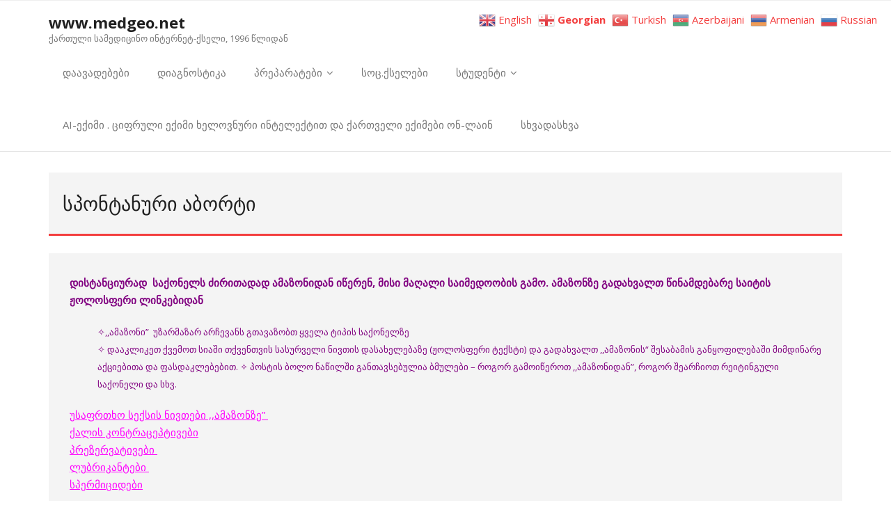

--- FILE ---
content_type: text/html; charset=UTF-8
request_url: http://www.medgeo.net/2009/07/31/%e1%83%a1%e1%83%9e%e1%83%9d%e1%83%9c%e1%83%a2%e1%83%90%e1%83%9c%e1%83%a3%e1%83%a0%e1%83%98-%e1%83%90%e1%83%91%e1%83%9d%e1%83%a0%e1%83%a2%e1%83%98/
body_size: 19181
content:
<!DOCTYPE html>

<html lang="ka-GE">
<head>
<meta charset="UTF-8" />
<meta name="viewport" content="width=device-width" />
<link rel="profile" href="//gmpg.org/xfn/11" />
<link rel="pingback" href="http://www.medgeo.net/xmlrpc.php" />

		    <!-- PVC Template -->
    <script type="text/template" id="pvc-stats-view-template">
    <i class="pvc-stats-icon large" aria-hidden="true"><svg aria-hidden="true" focusable="false" data-prefix="far" data-icon="chart-bar" role="img" xmlns="http://www.w3.org/2000/svg" viewBox="0 0 512 512" class="svg-inline--fa fa-chart-bar fa-w-16 fa-2x"><path fill="currentColor" d="M396.8 352h22.4c6.4 0 12.8-6.4 12.8-12.8V108.8c0-6.4-6.4-12.8-12.8-12.8h-22.4c-6.4 0-12.8 6.4-12.8 12.8v230.4c0 6.4 6.4 12.8 12.8 12.8zm-192 0h22.4c6.4 0 12.8-6.4 12.8-12.8V140.8c0-6.4-6.4-12.8-12.8-12.8h-22.4c-6.4 0-12.8 6.4-12.8 12.8v198.4c0 6.4 6.4 12.8 12.8 12.8zm96 0h22.4c6.4 0 12.8-6.4 12.8-12.8V204.8c0-6.4-6.4-12.8-12.8-12.8h-22.4c-6.4 0-12.8 6.4-12.8 12.8v134.4c0 6.4 6.4 12.8 12.8 12.8zM496 400H48V80c0-8.84-7.16-16-16-16H16C7.16 64 0 71.16 0 80v336c0 17.67 14.33 32 32 32h464c8.84 0 16-7.16 16-16v-16c0-8.84-7.16-16-16-16zm-387.2-48h22.4c6.4 0 12.8-6.4 12.8-12.8v-70.4c0-6.4-6.4-12.8-12.8-12.8h-22.4c-6.4 0-12.8 6.4-12.8 12.8v70.4c0 6.4 6.4 12.8 12.8 12.8z" class=""></path></svg></i>
	 <%= total_view %> - ამ გვერდზე ვიზიტების რაოდენობა	<% if ( today_view > 0 ) { %>
		<span class="views_today">,  <%= today_view %> views today</span>
	<% } %>
	</span>
	</script>
		    <meta name='robots' content='index, follow, max-image-preview:large, max-snippet:-1, max-video-preview:-1' />
	<style>img:is([sizes="auto" i], [sizes^="auto," i]) { contain-intrinsic-size: 3000px 1500px }</style>
	
	<!-- This site is optimized with the Yoast SEO plugin v26.1.1 - https://yoast.com/wordpress/plugins/seo/ -->
	<title>სპონტანური აბორტი &#8902; www.medgeo.net</title>
	<meta name="description" content="სპონტანური აბორტი - ლალი დათეშიძე, არჩილ შენგელია. კრებითი სტატია და ამ თემაზე პოსტების გზამკვლევი. გვანცა მჭედლიძის FB-პრეზენტააციით." />
	<link rel="canonical" href="https://www.medgeo.net/2009/07/31/სპონტანური-აბორტი/" />
	<meta property="og:locale" content="ka_GE" />
	<meta property="og:type" content="article" />
	<meta property="og:title" content="სპონტანური აბორტი &#8902; www.medgeo.net" />
	<meta property="og:description" content="სპონტანური აბორტი - ლალი დათეშიძე, არჩილ შენგელია. კრებითი სტატია და ამ თემაზე პოსტების გზამკვლევი. გვანცა მჭედლიძის FB-პრეზენტააციით." />
	<meta property="og:url" content="https://www.medgeo.net/2009/07/31/სპონტანური-აბორტი/" />
	<meta property="og:site_name" content="www.medgeo.net" />
	<meta property="article:published_time" content="2009-07-31T02:00:17+00:00" />
	<meta property="article:modified_time" content="2023-01-30T14:26:03+00:00" />
	<meta property="og:image" content="https://www.medgeo.net/wp-content/uploads/2019/02/სპონტანური-აბორტი.png" />
	<meta property="og:image:width" content="523" />
	<meta property="og:image:height" content="275" />
	<meta property="og:image:type" content="image/png" />
	<meta name="author" content="man" />
	<meta name="twitter:card" content="summary_large_image" />
	<meta name="twitter:label1" content="Written by" />
	<meta name="twitter:data1" content="" />
	<meta name="twitter:label2" content="Est. reading time" />
	<meta name="twitter:data2" content="4 წუთი" />
	<script type="application/ld+json" class="yoast-schema-graph">{"@context":"https://schema.org","@graph":[{"@type":"WebPage","@id":"https://www.medgeo.net/2009/07/31/%e1%83%a1%e1%83%9e%e1%83%9d%e1%83%9c%e1%83%a2%e1%83%90%e1%83%9c%e1%83%a3%e1%83%a0%e1%83%98-%e1%83%90%e1%83%91%e1%83%9d%e1%83%a0%e1%83%a2%e1%83%98/","url":"https://www.medgeo.net/2009/07/31/%e1%83%a1%e1%83%9e%e1%83%9d%e1%83%9c%e1%83%a2%e1%83%90%e1%83%9c%e1%83%a3%e1%83%a0%e1%83%98-%e1%83%90%e1%83%91%e1%83%9d%e1%83%a0%e1%83%a2%e1%83%98/","name":"სპონტანური აბორტი &#8902; www.medgeo.net","isPartOf":{"@id":"https://www.medgeo.net/#website"},"datePublished":"2009-07-31T02:00:17+00:00","dateModified":"2023-01-30T14:26:03+00:00","author":{"@id":"https://www.medgeo.net/#/schema/person/4f27a3e5ed021eea639d3bf441b64ad8"},"description":"სპონტანური აბორტი - ლალი დათეშიძე, არჩილ შენგელია. კრებითი სტატია და ამ თემაზე პოსტების გზამკვლევი. გვანცა მჭედლიძის FB-პრეზენტააციით.","breadcrumb":{"@id":"https://www.medgeo.net/2009/07/31/%e1%83%a1%e1%83%9e%e1%83%9d%e1%83%9c%e1%83%a2%e1%83%90%e1%83%9c%e1%83%a3%e1%83%a0%e1%83%98-%e1%83%90%e1%83%91%e1%83%9d%e1%83%a0%e1%83%a2%e1%83%98/#breadcrumb"},"inLanguage":"ka-GE","potentialAction":[{"@type":"ReadAction","target":["https://www.medgeo.net/2009/07/31/%e1%83%a1%e1%83%9e%e1%83%9d%e1%83%9c%e1%83%a2%e1%83%90%e1%83%9c%e1%83%a3%e1%83%a0%e1%83%98-%e1%83%90%e1%83%91%e1%83%9d%e1%83%a0%e1%83%a2%e1%83%98/"]}]},{"@type":"BreadcrumbList","@id":"https://www.medgeo.net/2009/07/31/%e1%83%a1%e1%83%9e%e1%83%9d%e1%83%9c%e1%83%a2%e1%83%90%e1%83%9c%e1%83%a3%e1%83%a0%e1%83%98-%e1%83%90%e1%83%91%e1%83%9d%e1%83%a0%e1%83%a2%e1%83%98/#breadcrumb","itemListElement":[{"@type":"ListItem","position":1,"name":"Home","item":"https://www.medgeo.net/"},{"@type":"ListItem","position":2,"name":"სპონტანური აბორტი"}]},{"@type":"WebSite","@id":"https://www.medgeo.net/#website","url":"https://www.medgeo.net/","name":"www.medgeo.net","description":"ქართული სამედიცინო ინტერნეტ-ქსელი, 1996 წლიდან","potentialAction":[{"@type":"SearchAction","target":{"@type":"EntryPoint","urlTemplate":"https://www.medgeo.net/?s={search_term_string}"},"query-input":{"@type":"PropertyValueSpecification","valueRequired":true,"valueName":"search_term_string"}}],"inLanguage":"ka-GE"},{"@type":"Person","@id":"https://www.medgeo.net/#/schema/person/4f27a3e5ed021eea639d3bf441b64ad8","name":"man","image":{"@type":"ImageObject","inLanguage":"ka-GE","@id":"https://www.medgeo.net/#/schema/person/image/","url":"https://secure.gravatar.com/avatar/181d641de4274b2ed8816a90b912b1d67c017311f77f518bc61534f3d8633b10?s=96&d=mm&r=g","contentUrl":"https://secure.gravatar.com/avatar/181d641de4274b2ed8816a90b912b1d67c017311f77f518bc61534f3d8633b10?s=96&d=mm&r=g","caption":"man"}}]}</script>
	<!-- / Yoast SEO plugin. -->


<link rel='dns-prefetch' href='//fonts.googleapis.com' />
<link rel="alternate" type="application/rss+xml" title="www.medgeo.net &raquo; RSS-არხი" href="https://www.medgeo.net/feed/" />
<link rel="alternate" type="application/rss+xml" title="www.medgeo.net &raquo; კომენტარების RSS-არხი" href="https://www.medgeo.net/comments/feed/" />
<script type="text/javascript">
/* <![CDATA[ */
window._wpemojiSettings = {"baseUrl":"https:\/\/s.w.org\/images\/core\/emoji\/16.0.1\/72x72\/","ext":".png","svgUrl":"https:\/\/s.w.org\/images\/core\/emoji\/16.0.1\/svg\/","svgExt":".svg","source":{"concatemoji":"http:\/\/www.medgeo.net\/wp-includes\/js\/wp-emoji-release.min.js?ver=6.8.3"}};
/*! This file is auto-generated */
!function(s,n){var o,i,e;function c(e){try{var t={supportTests:e,timestamp:(new Date).valueOf()};sessionStorage.setItem(o,JSON.stringify(t))}catch(e){}}function p(e,t,n){e.clearRect(0,0,e.canvas.width,e.canvas.height),e.fillText(t,0,0);var t=new Uint32Array(e.getImageData(0,0,e.canvas.width,e.canvas.height).data),a=(e.clearRect(0,0,e.canvas.width,e.canvas.height),e.fillText(n,0,0),new Uint32Array(e.getImageData(0,0,e.canvas.width,e.canvas.height).data));return t.every(function(e,t){return e===a[t]})}function u(e,t){e.clearRect(0,0,e.canvas.width,e.canvas.height),e.fillText(t,0,0);for(var n=e.getImageData(16,16,1,1),a=0;a<n.data.length;a++)if(0!==n.data[a])return!1;return!0}function f(e,t,n,a){switch(t){case"flag":return n(e,"\ud83c\udff3\ufe0f\u200d\u26a7\ufe0f","\ud83c\udff3\ufe0f\u200b\u26a7\ufe0f")?!1:!n(e,"\ud83c\udde8\ud83c\uddf6","\ud83c\udde8\u200b\ud83c\uddf6")&&!n(e,"\ud83c\udff4\udb40\udc67\udb40\udc62\udb40\udc65\udb40\udc6e\udb40\udc67\udb40\udc7f","\ud83c\udff4\u200b\udb40\udc67\u200b\udb40\udc62\u200b\udb40\udc65\u200b\udb40\udc6e\u200b\udb40\udc67\u200b\udb40\udc7f");case"emoji":return!a(e,"\ud83e\udedf")}return!1}function g(e,t,n,a){var r="undefined"!=typeof WorkerGlobalScope&&self instanceof WorkerGlobalScope?new OffscreenCanvas(300,150):s.createElement("canvas"),o=r.getContext("2d",{willReadFrequently:!0}),i=(o.textBaseline="top",o.font="600 32px Arial",{});return e.forEach(function(e){i[e]=t(o,e,n,a)}),i}function t(e){var t=s.createElement("script");t.src=e,t.defer=!0,s.head.appendChild(t)}"undefined"!=typeof Promise&&(o="wpEmojiSettingsSupports",i=["flag","emoji"],n.supports={everything:!0,everythingExceptFlag:!0},e=new Promise(function(e){s.addEventListener("DOMContentLoaded",e,{once:!0})}),new Promise(function(t){var n=function(){try{var e=JSON.parse(sessionStorage.getItem(o));if("object"==typeof e&&"number"==typeof e.timestamp&&(new Date).valueOf()<e.timestamp+604800&&"object"==typeof e.supportTests)return e.supportTests}catch(e){}return null}();if(!n){if("undefined"!=typeof Worker&&"undefined"!=typeof OffscreenCanvas&&"undefined"!=typeof URL&&URL.createObjectURL&&"undefined"!=typeof Blob)try{var e="postMessage("+g.toString()+"("+[JSON.stringify(i),f.toString(),p.toString(),u.toString()].join(",")+"));",a=new Blob([e],{type:"text/javascript"}),r=new Worker(URL.createObjectURL(a),{name:"wpTestEmojiSupports"});return void(r.onmessage=function(e){c(n=e.data),r.terminate(),t(n)})}catch(e){}c(n=g(i,f,p,u))}t(n)}).then(function(e){for(var t in e)n.supports[t]=e[t],n.supports.everything=n.supports.everything&&n.supports[t],"flag"!==t&&(n.supports.everythingExceptFlag=n.supports.everythingExceptFlag&&n.supports[t]);n.supports.everythingExceptFlag=n.supports.everythingExceptFlag&&!n.supports.flag,n.DOMReady=!1,n.readyCallback=function(){n.DOMReady=!0}}).then(function(){return e}).then(function(){var e;n.supports.everything||(n.readyCallback(),(e=n.source||{}).concatemoji?t(e.concatemoji):e.wpemoji&&e.twemoji&&(t(e.twemoji),t(e.wpemoji)))}))}((window,document),window._wpemojiSettings);
/* ]]> */
</script>
<style id='wp-emoji-styles-inline-css' type='text/css'>

	img.wp-smiley, img.emoji {
		display: inline !important;
		border: none !important;
		box-shadow: none !important;
		height: 1em !important;
		width: 1em !important;
		margin: 0 0.07em !important;
		vertical-align: -0.1em !important;
		background: none !important;
		padding: 0 !important;
	}
</style>
<link rel='stylesheet' id='wp-block-library-css' href='http://www.medgeo.net/wp-includes/css/dist/block-library/style.min.css?ver=6.8.3' type='text/css' media='all' />
<style id='classic-theme-styles-inline-css' type='text/css'>
/*! This file is auto-generated */
.wp-block-button__link{color:#fff;background-color:#32373c;border-radius:9999px;box-shadow:none;text-decoration:none;padding:calc(.667em + 2px) calc(1.333em + 2px);font-size:1.125em}.wp-block-file__button{background:#32373c;color:#fff;text-decoration:none}
</style>
<style id='global-styles-inline-css' type='text/css'>
:root{--wp--preset--aspect-ratio--square: 1;--wp--preset--aspect-ratio--4-3: 4/3;--wp--preset--aspect-ratio--3-4: 3/4;--wp--preset--aspect-ratio--3-2: 3/2;--wp--preset--aspect-ratio--2-3: 2/3;--wp--preset--aspect-ratio--16-9: 16/9;--wp--preset--aspect-ratio--9-16: 9/16;--wp--preset--color--black: #000000;--wp--preset--color--cyan-bluish-gray: #abb8c3;--wp--preset--color--white: #ffffff;--wp--preset--color--pale-pink: #f78da7;--wp--preset--color--vivid-red: #cf2e2e;--wp--preset--color--luminous-vivid-orange: #ff6900;--wp--preset--color--luminous-vivid-amber: #fcb900;--wp--preset--color--light-green-cyan: #7bdcb5;--wp--preset--color--vivid-green-cyan: #00d084;--wp--preset--color--pale-cyan-blue: #8ed1fc;--wp--preset--color--vivid-cyan-blue: #0693e3;--wp--preset--color--vivid-purple: #9b51e0;--wp--preset--gradient--vivid-cyan-blue-to-vivid-purple: linear-gradient(135deg,rgba(6,147,227,1) 0%,rgb(155,81,224) 100%);--wp--preset--gradient--light-green-cyan-to-vivid-green-cyan: linear-gradient(135deg,rgb(122,220,180) 0%,rgb(0,208,130) 100%);--wp--preset--gradient--luminous-vivid-amber-to-luminous-vivid-orange: linear-gradient(135deg,rgba(252,185,0,1) 0%,rgba(255,105,0,1) 100%);--wp--preset--gradient--luminous-vivid-orange-to-vivid-red: linear-gradient(135deg,rgba(255,105,0,1) 0%,rgb(207,46,46) 100%);--wp--preset--gradient--very-light-gray-to-cyan-bluish-gray: linear-gradient(135deg,rgb(238,238,238) 0%,rgb(169,184,195) 100%);--wp--preset--gradient--cool-to-warm-spectrum: linear-gradient(135deg,rgb(74,234,220) 0%,rgb(151,120,209) 20%,rgb(207,42,186) 40%,rgb(238,44,130) 60%,rgb(251,105,98) 80%,rgb(254,248,76) 100%);--wp--preset--gradient--blush-light-purple: linear-gradient(135deg,rgb(255,206,236) 0%,rgb(152,150,240) 100%);--wp--preset--gradient--blush-bordeaux: linear-gradient(135deg,rgb(254,205,165) 0%,rgb(254,45,45) 50%,rgb(107,0,62) 100%);--wp--preset--gradient--luminous-dusk: linear-gradient(135deg,rgb(255,203,112) 0%,rgb(199,81,192) 50%,rgb(65,88,208) 100%);--wp--preset--gradient--pale-ocean: linear-gradient(135deg,rgb(255,245,203) 0%,rgb(182,227,212) 50%,rgb(51,167,181) 100%);--wp--preset--gradient--electric-grass: linear-gradient(135deg,rgb(202,248,128) 0%,rgb(113,206,126) 100%);--wp--preset--gradient--midnight: linear-gradient(135deg,rgb(2,3,129) 0%,rgb(40,116,252) 100%);--wp--preset--font-size--small: 13px;--wp--preset--font-size--medium: 20px;--wp--preset--font-size--large: 36px;--wp--preset--font-size--x-large: 42px;--wp--preset--spacing--20: 0.44rem;--wp--preset--spacing--30: 0.67rem;--wp--preset--spacing--40: 1rem;--wp--preset--spacing--50: 1.5rem;--wp--preset--spacing--60: 2.25rem;--wp--preset--spacing--70: 3.38rem;--wp--preset--spacing--80: 5.06rem;--wp--preset--shadow--natural: 6px 6px 9px rgba(0, 0, 0, 0.2);--wp--preset--shadow--deep: 12px 12px 50px rgba(0, 0, 0, 0.4);--wp--preset--shadow--sharp: 6px 6px 0px rgba(0, 0, 0, 0.2);--wp--preset--shadow--outlined: 6px 6px 0px -3px rgba(255, 255, 255, 1), 6px 6px rgba(0, 0, 0, 1);--wp--preset--shadow--crisp: 6px 6px 0px rgba(0, 0, 0, 1);}:where(.is-layout-flex){gap: 0.5em;}:where(.is-layout-grid){gap: 0.5em;}body .is-layout-flex{display: flex;}.is-layout-flex{flex-wrap: wrap;align-items: center;}.is-layout-flex > :is(*, div){margin: 0;}body .is-layout-grid{display: grid;}.is-layout-grid > :is(*, div){margin: 0;}:where(.wp-block-columns.is-layout-flex){gap: 2em;}:where(.wp-block-columns.is-layout-grid){gap: 2em;}:where(.wp-block-post-template.is-layout-flex){gap: 1.25em;}:where(.wp-block-post-template.is-layout-grid){gap: 1.25em;}.has-black-color{color: var(--wp--preset--color--black) !important;}.has-cyan-bluish-gray-color{color: var(--wp--preset--color--cyan-bluish-gray) !important;}.has-white-color{color: var(--wp--preset--color--white) !important;}.has-pale-pink-color{color: var(--wp--preset--color--pale-pink) !important;}.has-vivid-red-color{color: var(--wp--preset--color--vivid-red) !important;}.has-luminous-vivid-orange-color{color: var(--wp--preset--color--luminous-vivid-orange) !important;}.has-luminous-vivid-amber-color{color: var(--wp--preset--color--luminous-vivid-amber) !important;}.has-light-green-cyan-color{color: var(--wp--preset--color--light-green-cyan) !important;}.has-vivid-green-cyan-color{color: var(--wp--preset--color--vivid-green-cyan) !important;}.has-pale-cyan-blue-color{color: var(--wp--preset--color--pale-cyan-blue) !important;}.has-vivid-cyan-blue-color{color: var(--wp--preset--color--vivid-cyan-blue) !important;}.has-vivid-purple-color{color: var(--wp--preset--color--vivid-purple) !important;}.has-black-background-color{background-color: var(--wp--preset--color--black) !important;}.has-cyan-bluish-gray-background-color{background-color: var(--wp--preset--color--cyan-bluish-gray) !important;}.has-white-background-color{background-color: var(--wp--preset--color--white) !important;}.has-pale-pink-background-color{background-color: var(--wp--preset--color--pale-pink) !important;}.has-vivid-red-background-color{background-color: var(--wp--preset--color--vivid-red) !important;}.has-luminous-vivid-orange-background-color{background-color: var(--wp--preset--color--luminous-vivid-orange) !important;}.has-luminous-vivid-amber-background-color{background-color: var(--wp--preset--color--luminous-vivid-amber) !important;}.has-light-green-cyan-background-color{background-color: var(--wp--preset--color--light-green-cyan) !important;}.has-vivid-green-cyan-background-color{background-color: var(--wp--preset--color--vivid-green-cyan) !important;}.has-pale-cyan-blue-background-color{background-color: var(--wp--preset--color--pale-cyan-blue) !important;}.has-vivid-cyan-blue-background-color{background-color: var(--wp--preset--color--vivid-cyan-blue) !important;}.has-vivid-purple-background-color{background-color: var(--wp--preset--color--vivid-purple) !important;}.has-black-border-color{border-color: var(--wp--preset--color--black) !important;}.has-cyan-bluish-gray-border-color{border-color: var(--wp--preset--color--cyan-bluish-gray) !important;}.has-white-border-color{border-color: var(--wp--preset--color--white) !important;}.has-pale-pink-border-color{border-color: var(--wp--preset--color--pale-pink) !important;}.has-vivid-red-border-color{border-color: var(--wp--preset--color--vivid-red) !important;}.has-luminous-vivid-orange-border-color{border-color: var(--wp--preset--color--luminous-vivid-orange) !important;}.has-luminous-vivid-amber-border-color{border-color: var(--wp--preset--color--luminous-vivid-amber) !important;}.has-light-green-cyan-border-color{border-color: var(--wp--preset--color--light-green-cyan) !important;}.has-vivid-green-cyan-border-color{border-color: var(--wp--preset--color--vivid-green-cyan) !important;}.has-pale-cyan-blue-border-color{border-color: var(--wp--preset--color--pale-cyan-blue) !important;}.has-vivid-cyan-blue-border-color{border-color: var(--wp--preset--color--vivid-cyan-blue) !important;}.has-vivid-purple-border-color{border-color: var(--wp--preset--color--vivid-purple) !important;}.has-vivid-cyan-blue-to-vivid-purple-gradient-background{background: var(--wp--preset--gradient--vivid-cyan-blue-to-vivid-purple) !important;}.has-light-green-cyan-to-vivid-green-cyan-gradient-background{background: var(--wp--preset--gradient--light-green-cyan-to-vivid-green-cyan) !important;}.has-luminous-vivid-amber-to-luminous-vivid-orange-gradient-background{background: var(--wp--preset--gradient--luminous-vivid-amber-to-luminous-vivid-orange) !important;}.has-luminous-vivid-orange-to-vivid-red-gradient-background{background: var(--wp--preset--gradient--luminous-vivid-orange-to-vivid-red) !important;}.has-very-light-gray-to-cyan-bluish-gray-gradient-background{background: var(--wp--preset--gradient--very-light-gray-to-cyan-bluish-gray) !important;}.has-cool-to-warm-spectrum-gradient-background{background: var(--wp--preset--gradient--cool-to-warm-spectrum) !important;}.has-blush-light-purple-gradient-background{background: var(--wp--preset--gradient--blush-light-purple) !important;}.has-blush-bordeaux-gradient-background{background: var(--wp--preset--gradient--blush-bordeaux) !important;}.has-luminous-dusk-gradient-background{background: var(--wp--preset--gradient--luminous-dusk) !important;}.has-pale-ocean-gradient-background{background: var(--wp--preset--gradient--pale-ocean) !important;}.has-electric-grass-gradient-background{background: var(--wp--preset--gradient--electric-grass) !important;}.has-midnight-gradient-background{background: var(--wp--preset--gradient--midnight) !important;}.has-small-font-size{font-size: var(--wp--preset--font-size--small) !important;}.has-medium-font-size{font-size: var(--wp--preset--font-size--medium) !important;}.has-large-font-size{font-size: var(--wp--preset--font-size--large) !important;}.has-x-large-font-size{font-size: var(--wp--preset--font-size--x-large) !important;}
:where(.wp-block-post-template.is-layout-flex){gap: 1.25em;}:where(.wp-block-post-template.is-layout-grid){gap: 1.25em;}
:where(.wp-block-columns.is-layout-flex){gap: 2em;}:where(.wp-block-columns.is-layout-grid){gap: 2em;}
:root :where(.wp-block-pullquote){font-size: 1.5em;line-height: 1.6;}
</style>
<link rel='stylesheet' id='contact-form-7-css' href='http://www.medgeo.net/wp-content/plugins/contact-form-7/includes/css/styles.css?ver=6.1.2' type='text/css' media='all' />
<link rel='stylesheet' id='a3-pvc-style-css' href='http://www.medgeo.net/wp-content/plugins/page-views-count/assets/css/style.min.css?ver=2.8.7' type='text/css' media='all' />
<link rel='stylesheet' id='ssb-front-css-css' href='http://www.medgeo.net/wp-content/plugins/simple-social-buttons/assets/css/front.css?ver=6.2.0' type='text/css' media='all' />
<link rel='stylesheet' id='wp-polls-css' href='http://www.medgeo.net/wp-content/plugins/wp-polls/polls-css.css?ver=2.77.3' type='text/css' media='all' />
<style id='wp-polls-inline-css' type='text/css'>
.wp-polls .pollbar {
	margin: 1px;
	font-size: 8px;
	line-height: 10px;
	height: 10px;
	background: #0d750d;
	border: 1px solid #c8c8c8;
}

</style>
<link rel='stylesheet' id='thinkup-bootstrap-css' href='http://www.medgeo.net/wp-content/themes/minamaze/lib/extentions/bootstrap/css/bootstrap.min.css?ver=2.3.2' type='text/css' media='all' />
<link rel='stylesheet' id='thinkup-shortcodes-css' href='http://www.medgeo.net/wp-content/themes/minamaze/styles/style-shortcodes.css?ver=1.10.1' type='text/css' media='all' />
<link rel='stylesheet' id='thinkup-style-css' href='http://www.medgeo.net/wp-content/themes/minamaze/style.css?ver=6.8.3' type='text/css' media='all' />
<link rel='stylesheet' id='minamaze-thinkup-style-boxed-css' href='http://www.medgeo.net/wp-content/themes/minamaze-boxed/style.css?ver=1.0.11' type='text/css' media='all' />
<link rel='stylesheet' id='thinkup-google-fonts-css' href='//fonts.googleapis.com/css?family=Open+Sans%3A300%2C400%2C600%2C700&#038;subset=latin%2Clatin-ext' type='text/css' media='all' />
<link rel='stylesheet' id='prettyPhoto-css' href='http://www.medgeo.net/wp-content/themes/minamaze/lib/extentions/prettyPhoto/css/prettyPhoto.css?ver=3.1.6' type='text/css' media='all' />
<link rel='stylesheet' id='dashicons-css' href='http://www.medgeo.net/wp-includes/css/dashicons.min.css?ver=6.8.3' type='text/css' media='all' />
<link rel='stylesheet' id='font-awesome-css' href='http://www.medgeo.net/wp-content/themes/minamaze/lib/extentions/font-awesome/css/font-awesome.min.css?ver=4.7.0' type='text/css' media='all' />
<link rel='stylesheet' id='a3pvc-css' href='//www.medgeo.net/wp-content/uploads/sass/pvc.min.css?ver=1756367527' type='text/css' media='all' />
<link rel='stylesheet' id='thinkup-responsive-css' href='http://www.medgeo.net/wp-content/themes/minamaze/styles/style-responsive.css?ver=1.10.1' type='text/css' media='all' />
<script type="text/javascript" src="http://www.medgeo.net/wp-includes/js/jquery/jquery.min.js?ver=3.7.1" id="jquery-core-js"></script>
<script type="text/javascript" src="http://www.medgeo.net/wp-includes/js/jquery/jquery-migrate.min.js?ver=3.4.1" id="jquery-migrate-js"></script>
<script type="text/javascript" src="http://www.medgeo.net/wp-includes/js/underscore.min.js?ver=1.13.7" id="underscore-js"></script>
<script type="text/javascript" src="http://www.medgeo.net/wp-includes/js/backbone.min.js?ver=1.6.0" id="backbone-js"></script>
<script type="text/javascript" id="a3-pvc-backbone-js-extra">
/* <![CDATA[ */
var pvc_vars = {"rest_api_url":"https:\/\/www.medgeo.net\/wp-json\/pvc\/v1","ajax_url":"https:\/\/www.medgeo.net\/wp-admin\/admin-ajax.php","security":"ad60b7365b","ajax_load_type":"rest_api"};
/* ]]> */
</script>
<script type="text/javascript" src="http://www.medgeo.net/wp-content/plugins/page-views-count/assets/js/pvc.backbone.min.js?ver=2.8.7" id="a3-pvc-backbone-js"></script>
<link rel="https://api.w.org/" href="https://www.medgeo.net/wp-json/" /><link rel="alternate" title="JSON" type="application/json" href="https://www.medgeo.net/wp-json/wp/v2/posts/14363" /><link rel="EditURI" type="application/rsd+xml" title="RSD" href="https://www.medgeo.net/xmlrpc.php?rsd" />
<meta name="generator" content="WordPress 6.8.3" />
<link rel='shortlink' href='https://www.medgeo.net/?p=14363' />
<link rel="alternate" title="oEmbed (JSON)" type="application/json+oembed" href="https://www.medgeo.net/wp-json/oembed/1.0/embed?url=https%3A%2F%2Fwww.medgeo.net%2F2009%2F07%2F31%2F%25e1%2583%25a1%25e1%2583%259e%25e1%2583%259d%25e1%2583%259c%25e1%2583%25a2%25e1%2583%2590%25e1%2583%259c%25e1%2583%25a3%25e1%2583%25a0%25e1%2583%2598-%25e1%2583%2590%25e1%2583%2591%25e1%2583%259d%25e1%2583%25a0%25e1%2583%25a2%25e1%2583%2598%2F" />
<link rel="alternate" title="oEmbed (XML)" type="text/xml+oembed" href="https://www.medgeo.net/wp-json/oembed/1.0/embed?url=https%3A%2F%2Fwww.medgeo.net%2F2009%2F07%2F31%2F%25e1%2583%25a1%25e1%2583%259e%25e1%2583%259d%25e1%2583%259c%25e1%2583%25a2%25e1%2583%2590%25e1%2583%259c%25e1%2583%25a3%25e1%2583%25a0%25e1%2583%2598-%25e1%2583%2590%25e1%2583%2591%25e1%2583%259d%25e1%2583%25a0%25e1%2583%25a2%25e1%2583%2598%2F&#038;format=xml" />
<meta property="fb:app_id" content=""/> <style media="screen">

		.simplesocialbuttons.simplesocialbuttons_inline .ssb-fb-like, .simplesocialbuttons.simplesocialbuttons_inline amp-facebook-like {
	  margin: ;
	}
		 /*inline margin*/
	
	
	
	
	
		.simplesocialbuttons.simplesocialbuttons_inline.simplesocial-round-icon button{
	  margin: ;
	}

	
			 /*margin-digbar*/

	
	
	
	
	
	
	
</style>

<!-- Open Graph Meta Tags generated by Simple Social Buttons 6.2.0 -->
<meta property="og:title" content="სპონტანური აბორტი - www.medgeo.net" />
<meta property="og:type" content="article" />
<meta property="og:description" content="&#4307;&#4312;&#4321;&#4322;&#4304;&#4316;&#4330;&#4312;&#4323;&#4320;&#4304;&#4307; &nbsp;&#4321;&#4304;&#4325;&#4317;&#4316;&#4308;&#4314;&#4321; &#4331;&#4312;&#4320;&#4312;&#4311;&#4304;&#4307;&#4304;&#4307; &#4304;&#4315;&#4304;&#4310;&#4317;&#4316;&#4312;&#4307;&#4304;&#4316; &#4312;&#4332;&#4308;&#4320;&#4308;&#4316;, &#4315;&#4312;&#4321;&#4312; &#4315;&#4304;&#4326;&#4304;&#4314;&#4312; &#4321;&#4304;&#4312;&#4315;&#4308;&#4307;&#4317;&#4317;&#4305;&#4312;&#4321; &#4306;&#4304;&#4315;&#4317;. &#4304;&#4315;&#4304;&#4310;&#4317;&#4316;&#4310;&#4308; &#4306;&#4304;&#4307;&#4304;&#4334;&#4309;&#4304;&#4314;&#4311; &#4332;&#4312;&#4316;&#4304;&#4315;&#4307;&#4308;&#4305;&#4304;&#4320;&#4308; &#4321;&#4304;&#4312;&#4322;&#4312;&#4321; &#4319;&#4317;&#4314;&#4317;&#4321;&#4324;&#4308;&#4320;&#4312; &#4314;&#4312;&#4316;&#4313;&#4308;&#4305;&#4312;&#4307;&#4304;&#4316; &#10023;,,&#4304;&#4315;&#4304;&#4310;&#4317;&#4316;&#4312;&rdquo; &nbsp;&#4323;&#4310;&#4304;&#4320;&#4315;&#4304;&#4310;&#4304;&#4320; &#4304;&#4320;&#4329;&#4308;&#4309;&#4304;&#4316;&#4321; &#4306;&#4311;&#4304;&#4309;&#4304;&#4310;&#4317;&#4305;&#4311; &#4327;&#4309;&#4308;&#4314;&#4304; &#4322;&#4312;&#4318;&#4312;&#4321; &#4321;&#4304;&#4325;&#4317;&#4316;&#4308;&#4314;&#4310;&#4308; &#10023; &#4307;&#4304;&#4304;&#4313;&#4314;&#4312;&#4313;&#4308;&#4311; &#4325;&#4309;&#4308;&#4315;&#4317;&#4311; &#4321;&#4312;&#4304;&#4328;&#4312; &#4311;&#4325;&#4309;&#4308;&#4316;&#4311;&#4309;&#4312;&#4321; &#4321;&#4304;&#4321;&#4323;&#4320;&#4309;&#4308;&#4314;&#4312; &#4316;&#4312;&#4309;&#4311;&#4312;&#4321; &#4307;&#4304;&#4321;&#4304;&#4334;&#4308;&#4314;&#4308;&#4305;&#4304;&#4310;&#4308; (&#4319;&#4317;&#4314;&#4317;&#4321;&#4324;&#4308;&#4320;&#4312; &#4322;&#4308;&#4325;&#4321;&#4322;&#4312;) &#4307;&#4304; &#4306;&#4304;&#4307;&#4304;&#4334;&#4309;&#4304;&#4314;&#4311; ,,&#4304;&#4315;&#4304;&#4310;&#4317;&#4316;&#4312;&#4321;&ldquo; &#4328;&#4308;&#4321;&#4304;&#4305;&#4304;&#4315;&#4312;&#4321; &#4306;&#4304;&#4316;&#4327;&#4317;&#4324;&#4312;&#4314;&#4308;&#4305;&#4304;&#4328;&#4312; &#4315;&#4312;&#4315;&#4307;&#4312;&#4316;&#4304;&#4320;&#4308; &#4304;&#4325;&#4330;&#4312;&#4308;&#4305;&#4312;&#4311;&#4304; &#4307;&#4304; &#4324;&#4304;&#4321;&#4307;&#4304;&#4313;&#4314;&#4308;&#4305;&#4308;&#4305;&#4312;&#4311;. &#10023; &#4318;&#4317;&#4321;&#4322;&#4312;&#4321; &#4305;&#4317;&#4314;&#4317; &#4316;&#4304;&#4332;&#4312;&#4314;&#4328;&#4312; &#4306;&#4304;&#4316;&#4311;&#4304;&#4309;&#4321;&#4308;&#4305;&#4323;&#4314;&#4312;&#4304; &#4305;&#4315;&#4323;&#4314;&#4308;&#4305;&#4312; - &#4320;&#4317;&#4306;&#4317;&#4320; &#4306;&#4304;&#4315;&#4317;&#4312;&#4332;&#4308;&#4320;&#4317;&#4311; ,,&#4304;&#4315;&#4304;&#4310;&#4317;&#4316;&#4312;&#4307;&#4304;&#4316;&quot;, &#4320;&#4317;&#4306;&#4317;&#4320; &#4328;&#4308;&#4304;&#4320;&#4329;&#4312;&#4317;&#4311; &#4320;&#4308;&#4312;&#4322;&#4312;&#4316;&#4306;&#4323;&#4314;&#4312; &#4321;&#4304;&#4325;&#4317;&#4316;&#4308;&#4314;&#4312; &#4307;&#4304; &#4321;&#4334;&#4309;. &#4323;&#4321;&#4304;&#4324;&#4320;&#4311;&#4334;&#4317; &#4321;&#4308;&#4325;&#4321;&#4312;&#4321; &#4316;&#4312;&#4309;&#4311;&#4308;&#4305;&#4312;&hellip;" />
<meta property="og:url" content="https://www.medgeo.net/2009/07/31/%e1%83%a1%e1%83%9e%e1%83%9d%e1%83%9c%e1%83%a2%e1%83%90%e1%83%9c%e1%83%a3%e1%83%a0%e1%83%98-%e1%83%90%e1%83%91%e1%83%9d%e1%83%a0%e1%83%a2%e1%83%98/" />
<meta property="og:site_name" content="www.medgeo.net" />
<meta property="og:image" content="http://www.medgeo.net/wp-content/uploads/2009/07/სპონტანური-აბორტი.png" />
<meta name="twitter:card" content="summary_large_image" />
<meta name="twitter:description" content="&#4307;&#4312;&#4321;&#4322;&#4304;&#4316;&#4330;&#4312;&#4323;&#4320;&#4304;&#4307; &nbsp;&#4321;&#4304;&#4325;&#4317;&#4316;&#4308;&#4314;&#4321; &#4331;&#4312;&#4320;&#4312;&#4311;&#4304;&#4307;&#4304;&#4307; &#4304;&#4315;&#4304;&#4310;&#4317;&#4316;&#4312;&#4307;&#4304;&#4316; &#4312;&#4332;&#4308;&#4320;&#4308;&#4316;, &#4315;&#4312;&#4321;&#4312; &#4315;&#4304;&#4326;&#4304;&#4314;&#4312; &#4321;&#4304;&#4312;&#4315;&#4308;&#4307;&#4317;&#4317;&#4305;&#4312;&#4321; &#4306;&#4304;&#4315;&#4317;. &#4304;&#4315;&#4304;&#4310;&#4317;&#4316;&#4310;&#4308; &#4306;&#4304;&#4307;&#4304;&#4334;&#4309;&#4304;&#4314;&#4311; &#4332;&#4312;&#4316;&#4304;&#4315;&#4307;&#4308;&#4305;&#4304;&#4320;&#4308; &#4321;&#4304;&#4312;&#4322;&#4312;&#4321; &#4319;&#4317;&#4314;&#4317;&#4321;&#4324;&#4308;&#4320;&#4312; &#4314;&#4312;&#4316;&#4313;&#4308;&#4305;&#4312;&#4307;&#4304;&#4316; &#10023;,,&#4304;&#4315;&#4304;&#4310;&#4317;&#4316;&#4312;&rdquo; &nbsp;&#4323;&#4310;&#4304;&#4320;&#4315;&#4304;&#4310;&#4304;&#4320; &#4304;&#4320;&#4329;&#4308;&#4309;&#4304;&#4316;&#4321; &#4306;&#4311;&#4304;&#4309;&#4304;&#4310;&#4317;&#4305;&#4311; &#4327;&#4309;&#4308;&#4314;&#4304; &#4322;&#4312;&#4318;&#4312;&#4321; &#4321;&#4304;&#4325;&#4317;&#4316;&#4308;&#4314;&#4310;&#4308; &#10023; &#4307;&#4304;&#4304;&#4313;&#4314;&#4312;&#4313;&#4308;&#4311; &#4325;&#4309;&#4308;&#4315;&#4317;&#4311; &#4321;&#4312;&#4304;&#4328;&#4312; &#4311;&#4325;&#4309;&#4308;&#4316;&#4311;&#4309;&#4312;&#4321; &#4321;&#4304;&#4321;&#4323;&#4320;&#4309;&#4308;&#4314;&#4312; &#4316;&#4312;&#4309;&#4311;&#4312;&#4321; &#4307;&#4304;&#4321;&#4304;&#4334;&#4308;&#4314;&#4308;&#4305;&#4304;&#4310;&#4308; (&#4319;&#4317;&#4314;&#4317;&#4321;&#4324;&#4308;&#4320;&#4312; &#4322;&#4308;&#4325;&#4321;&#4322;&#4312;) &#4307;&#4304; &#4306;&#4304;&#4307;&#4304;&#4334;&#4309;&#4304;&#4314;&#4311; ,,&#4304;&#4315;&#4304;&#4310;&#4317;&#4316;&#4312;&#4321;&ldquo; &#4328;&#4308;&#4321;&#4304;&#4305;&#4304;&#4315;&#4312;&#4321; &#4306;&#4304;&#4316;&#4327;&#4317;&#4324;&#4312;&#4314;&#4308;&#4305;&#4304;&#4328;&#4312; &#4315;&#4312;&#4315;&#4307;&#4312;&#4316;&#4304;&#4320;&#4308; &#4304;&#4325;&#4330;&#4312;&#4308;&#4305;&#4312;&#4311;&#4304; &#4307;&#4304; &#4324;&#4304;&#4321;&#4307;&#4304;&#4313;&#4314;&#4308;&#4305;&#4308;&#4305;&#4312;&#4311;. &#10023; &#4318;&#4317;&#4321;&#4322;&#4312;&#4321; &#4305;&#4317;&#4314;&#4317; &#4316;&#4304;&#4332;&#4312;&#4314;&#4328;&#4312; &#4306;&#4304;&#4316;&#4311;&#4304;&#4309;&#4321;&#4308;&#4305;&#4323;&#4314;&#4312;&#4304; &#4305;&#4315;&#4323;&#4314;&#4308;&#4305;&#4312; - &#4320;&#4317;&#4306;&#4317;&#4320; &#4306;&#4304;&#4315;&#4317;&#4312;&#4332;&#4308;&#4320;&#4317;&#4311; ,,&#4304;&#4315;&#4304;&#4310;&#4317;&#4316;&#4312;&#4307;&#4304;&#4316;", &#4320;&#4317;&#4306;&#4317;&#4320; &#4328;&#4308;&#4304;&#4320;&#4329;&#4312;&#4317;&#4311; &#4320;&#4308;&#4312;&#4322;&#4312;&#4316;&#4306;&#4323;&#4314;&#4312; &#4321;&#4304;&#4325;&#4317;&#4316;&#4308;&#4314;&#4312; &#4307;&#4304; &#4321;&#4334;&#4309;. &#4323;&#4321;&#4304;&#4324;&#4320;&#4311;&#4334;&#4317; &#4321;&#4308;&#4325;&#4321;&#4312;&#4321; &#4316;&#4312;&#4309;&#4311;&#4308;&#4305;&#4312;&hellip;" />
<meta name="twitter:title" content="სპონტანური აბორტი - www.medgeo.net" />
<meta property="twitter:image" content="http://www.medgeo.net/wp-content/uploads/2009/07/სპონტანური-აბორტი.png" />
<style>/* CSS added by WP Meta and Date Remover*/.entry-meta {display:none !important;}
	.home .entry-meta { display: none; }
	.entry-footer {display:none !important;}
	.home .entry-footer { display: none; }</style><link rel="icon" href="https://www.medgeo.net/wp-content/uploads/2018/08/cropped-cropped-medical-1-150x150.png" sizes="32x32" />
<link rel="icon" href="https://www.medgeo.net/wp-content/uploads/2018/08/cropped-cropped-medical-1-285x285.png" sizes="192x192" />
<link rel="apple-touch-icon" href="https://www.medgeo.net/wp-content/uploads/2018/08/cropped-cropped-medical-1-285x285.png" />
<meta name="msapplication-TileImage" content="https://www.medgeo.net/wp-content/uploads/2018/08/cropped-cropped-medical-1-285x285.png" />
		<style type="text/css" id="wp-custom-css">
			body {
font-size: 15px;
}
.pvc_stats, .pvc_total, .pvc-total {
    font-size: 18px !important;
}
.pvc_stats, .pvc_total, .pvc_total {
    color: red !important;
    font-weight: bold;
}
		</style>
		</head>

<body class="wp-singular post-template-default single single-post postid-14363 single-format-standard wp-theme-minamaze wp-child-theme-minamaze-boxed layout-sidebar-none layout-responsive header-style1 group-blog">
<div id="body-core" class="hfeed site">

	<a class="skip-link screen-reader-text" href="#content">Skip to content</a>
	<!-- .skip-link -->

	<header id="site-header">

		
		<div id="pre-header">
		<div class="wrap-safari">
		<div id="pre-header-core" class="main-navigation">
  
			
			
			
		</div>
		</div>
		</div>
		<!-- #pre-header -->

		<div id="header">
		<div id="header-core">

			<div id="logo">
			<a rel="home" href="https://www.medgeo.net/" class="custom-logo-link"><h1 rel="home" class="site-title" title="www.medgeo.net">www.medgeo.net</h1><h2 class="site-description" title="ქართული სამედიცინო ინტერნეტ-ქსელი, 1996 წლიდან">ქართული სამედიცინო ინტერნეტ-ქსელი, 1996 წლიდან</h2></a>			</div>

			<div id="header-links" class="main-navigation">
			<div id="header-links-inner" class="header-links">
				<ul id="menu-444" class="menu"><li id="menu-item-494765" class="menu-item menu-item-type-post_type menu-item-object-page menu-item-494765"><a href="https://www.medgeo.net/daavadebebi/">დაავადებები</a></li>
<li id="menu-item-494773" class="menu-item menu-item-type-post_type menu-item-object-post menu-item-494773"><a href="https://www.medgeo.net/2013/07/27/diagnostika-2/">დიაგნოსტიკა</a></li>
<li id="menu-item-494776" class="menu-item menu-item-type-post_type menu-item-object-post menu-item-has-children menu-item-494776"><a href="https://www.medgeo.net/2012/02/11/preparati/">პრეპარატები</a>
<ul class="sub-menu">
	<li id="menu-item-494782" class="menu-item menu-item-type-post_type menu-item-object-page menu-item-494782"><a href="https://www.medgeo.net/samkurnalo-mcenareebi/">სამკურნალო მცენარეები</a></li>
</ul>
</li>
<li id="menu-item-494777" class="menu-item menu-item-type-custom menu-item-object-custom menu-item-494777"><a href="https://www.medgeo.net/%e1%83%9b%e1%83%94%e1%83%93%e1%83%98%e1%83%aa%e1%83%98%e1%83%9c%e1%83%90-%e1%83%a1%e1%83%9d%e1%83%aa%e1%83%98%e1%83%90%e1%83%9a%e1%83%a3%e1%83%a0-%e1%83%a5%e1%83%a1%e1%83%94%e1%83%9a%e1%83%94%e1%83%91/">სოც.ქსელები</a></li>
<li id="menu-item-494778" class="menu-item menu-item-type-post_type menu-item-object-page menu-item-has-children menu-item-494778"><a href="https://www.medgeo.net/student/">სტუდენტი</a>
<ul class="sub-menu">
	<li id="menu-item-494779" class="menu-item menu-item-type-post_type menu-item-object-page menu-item-494779"><a href="https://www.medgeo.net/leqsikonebi/">ლექსიკონები</a></li>
	<li id="menu-item-494780" class="menu-item menu-item-type-post_type menu-item-object-page menu-item-494780"><a href="https://www.medgeo.net/atlasebi/">ატლასები</a></li>
	<li id="menu-item-494781" class="menu-item menu-item-type-post_type menu-item-object-page menu-item-494781"><a href="https://www.medgeo.net/samedicino-literatura/">სამედიც. ლიტერატურა</a></li>
</ul>
</li>
<li id="menu-item-523564" class="menu-item menu-item-type-post_type menu-item-object-page menu-item-523564"><a href="https://www.medgeo.net/aieqimi/">AI-ექიმი . ციფრული ექიმი ხელოვნური ინტელექტით და ქართველი ექიმები ონ-ლაინ</a></li>
<li id="menu-item-523675" class="menu-item menu-item-type-post_type menu-item-object-page menu-item-523675"><a href="https://www.medgeo.net/%e1%83%a1%e1%83%ae%e1%83%95%e1%83%90%e1%83%93%e1%83%90%e1%83%a1%e1%83%ae%e1%83%95%e1%83%90/">სხვადასხვა</a></li>
</ul>			</div>
			</div>
			<!-- #header-links .main-navigation -->

			<div id="header-responsive"><a class="btn-navbar collapsed" data-toggle="collapse" data-target=".nav-collapse" tabindex="0"><span class="icon-bar"></span><span class="icon-bar"></span><span class="icon-bar"></span></a><div id="header-responsive-inner" class="responsive-links nav-collapse collapse"><ul id="menu-445" class=""><li class="menu-item menu-item-type-post_type menu-item-object-page menu-item-494765"><a href="https://www.medgeo.net/daavadebebi/">დაავადებები</a></li>
<li class="menu-item menu-item-type-post_type menu-item-object-post menu-item-494773"><a href="https://www.medgeo.net/2013/07/27/diagnostika-2/">დიაგნოსტიკა</a></li>
<li class="menu-item menu-item-type-post_type menu-item-object-post menu-item-has-children menu-item-494776"><a href="https://www.medgeo.net/2012/02/11/preparati/">პრეპარატები</a>
<ul class="sub-menu">
	<li class="menu-item menu-item-type-post_type menu-item-object-page menu-item-494782"><a href="https://www.medgeo.net/samkurnalo-mcenareebi/">&nbsp; &nbsp; &nbsp; &nbsp; &#45; სამკურნალო მცენარეები</a></li>
</ul>
</li>
<li class="menu-item menu-item-type-custom menu-item-object-custom menu-item-494777"><a href="https://www.medgeo.net/%e1%83%9b%e1%83%94%e1%83%93%e1%83%98%e1%83%aa%e1%83%98%e1%83%9c%e1%83%90-%e1%83%a1%e1%83%9d%e1%83%aa%e1%83%98%e1%83%90%e1%83%9a%e1%83%a3%e1%83%a0-%e1%83%a5%e1%83%a1%e1%83%94%e1%83%9a%e1%83%94%e1%83%91/">სოც.ქსელები</a></li>
<li class="menu-item menu-item-type-post_type menu-item-object-page menu-item-has-children menu-item-494778"><a href="https://www.medgeo.net/student/">სტუდენტი</a>
<ul class="sub-menu">
	<li class="menu-item menu-item-type-post_type menu-item-object-page menu-item-494779"><a href="https://www.medgeo.net/leqsikonebi/">&nbsp; &nbsp; &nbsp; &nbsp; &#45; ლექსიკონები</a></li>
	<li class="menu-item menu-item-type-post_type menu-item-object-page menu-item-494780"><a href="https://www.medgeo.net/atlasebi/">&nbsp; &nbsp; &nbsp; &nbsp; &#45; ატლასები</a></li>
	<li class="menu-item menu-item-type-post_type menu-item-object-page menu-item-494781"><a href="https://www.medgeo.net/samedicino-literatura/">&nbsp; &nbsp; &nbsp; &nbsp; &#45; სამედიც. ლიტერატურა</a></li>
</ul>
</li>
<li class="menu-item menu-item-type-post_type menu-item-object-page menu-item-523564"><a href="https://www.medgeo.net/aieqimi/">AI-ექიმი . ციფრული ექიმი ხელოვნური ინტელექტით და ქართველი ექიმები ონ-ლაინ</a></li>
<li class="menu-item menu-item-type-post_type menu-item-object-page menu-item-523675"><a href="https://www.medgeo.net/%e1%83%a1%e1%83%ae%e1%83%95%e1%83%90%e1%83%93%e1%83%90%e1%83%a1%e1%83%ae%e1%83%95%e1%83%90/">სხვადასხვა</a></li>
</ul></div></div><!-- #header-responsive -->
		</div>
		</div>
		<!-- #header -->
			</header>
	<!-- header -->

		
	<div id="content">
	<div id="content-core">

		<div id="main">
		<div id="intro" class="option1"><div id="intro-core"><h1 class="page-title"><span>სპონტანური აბორტი</span></h1></div></div>
		<div id="main-core">
			
				
		<article id="post-14363" class="post-14363 post type-post status-publish format-standard hentry category-266408 category-gin category-meanoba category-pregnancy_and_labor tag-273800 tag-121770 tag-273799 tag-273798">

		<header class="entry-header entry-meta"><span class="author"><i class="fa fa-pencil"></i>By <a href="https://www.medgeo.net/author/manana/" title="View all posts by " rel="author"></a></span><span class="date"><i class="fa fa-calendar-o"></i><a href="https://www.medgeo.net/2009/07/31/%e1%83%a1%e1%83%9e%e1%83%9d%e1%83%9c%e1%83%a2%e1%83%90%e1%83%9c%e1%83%a3%e1%83%a0%e1%83%98-%e1%83%90%e1%83%91%e1%83%9d%e1%83%a0%e1%83%a2%e1%83%98/" title="სპონტანური აბორტი"><time datetime=""></time></a></span><span class="category"><i class="fa fa-folder-open"></i><a href="https://www.medgeo.net/category/%e1%83%90%e1%83%9b%e1%83%90%e1%83%96%e1%83%9d%e1%83%9c%e1%83%98/" rel="category tag">ამაზონი</a>, <a href="https://www.medgeo.net/category/gin/" rel="category tag">გინეკოლოგია</a>, <a href="https://www.medgeo.net/category/meanoba/" rel="category tag">მეანობა</a>, <a href="https://www.medgeo.net/category/pregnancy_and_labor/" rel="category tag">ორსულობა</a></span><span class="tags"><i class="fa fa-tags"></i><a href="https://www.medgeo.net/tag/%e1%83%97%e1%83%90%e1%83%95%e1%83%98%e1%83%a1%e1%83%97%e1%83%90%e1%83%95%e1%83%90%e1%83%93%e1%83%98-%e1%83%90%e1%83%91%e1%83%9d%e1%83%a0%e1%83%a2%e1%83%98/" rel="tag">თავისთავადი აბორტი</a>, <a href="https://www.medgeo.net/tag/%e1%83%a1%e1%83%9e%e1%83%9d%e1%83%9c%e1%83%a2%e1%83%90%e1%83%9c%e1%83%a3%e1%83%a0%e1%83%98-%e1%83%90%e1%83%91%e1%83%9d%e1%83%a0%e1%83%a2%e1%83%98/" rel="tag">სპონტანური აბორტი</a>, <a href="https://www.medgeo.net/tag/%e1%83%a1%e1%83%9e%e1%83%9d%e1%83%9c%e1%83%a2%e1%83%90%e1%83%9c%e1%83%a3%e1%83%a0%e1%83%98-%e1%83%90%e1%83%91%e1%83%9d%e1%83%a0%e1%83%a2%e1%83%98%e1%83%a1-%e1%83%9b%e1%83%99%e1%83%a3%e1%83%a0%e1%83%9c/" rel="tag">სპონტანური აბორტის მკურნალობა</a>, <a href="https://www.medgeo.net/tag/%e1%83%a1%e1%83%9e%e1%83%9d%e1%83%9c%e1%83%a2%e1%83%90%e1%83%9c%e1%83%a3%e1%83%a0%e1%83%98-%e1%83%90%e1%83%91%e1%83%9d%e1%83%a0%e1%83%a2%e1%83%98%e1%83%a1-%e1%83%9c%e1%83%98%e1%83%a8%e1%83%9c%e1%83%94/" rel="tag">სპონტანური აბორტის ნიშნები</a></span></header><!-- .entry-header -->
		<div class="entry-content">
			<p><strong><span style="color: #800080;">დისტანციურად  საქონელს ძირითადად ამაზონიდან იწერენ, მისი მაღალი საიმედოობის გამო. ამაზონზე გადახვალთ წინამდებარე საიტის ჟოლოსფერი ლინკებიდან</span></strong></p>
<p style="padding-left: 40px;"><span style="font-size: 10pt; color: #800080;">✧,,ამაზონი”  უზარმაზარ არჩევანს გთავაზობთ ყველა ტიპის საქონელზე</span><br />
<span style="font-size: 10pt; color: #800080;">✧ დააკლიკეთ ქვემოთ სიაში თქვენთვის სასურველი ნივთის დასახელებაზე (ჟოლოსფერი ტექსტი) და გადახვალთ ,,ამაზონის“ შესაბამის განყოფილებაში მიმდინარე აქციებითა და ფასდაკლებებით. ✧ პოსტის ბოლო ნაწილში განთავსებულია ბმულები &#8211; როგორ გამოიწეროთ ,,ამაზონიდან&#8221;, როგორ შეარჩიოთ რეიტინგული საქონელი და სხვ.</span></p>
<p><span style="color: #ff00ff;"><a style="color: #ff00ff;" href="https://www.amazon.com/b/ref=as_li_qf_br_sr_il_tl?ie=UTF8&amp;node=3777411&amp;tag=caucmedinet05-20&amp;camp=1789&amp;creative=9325&amp;linkCode=as2&amp;linkId=976369f5b790e20b1e9f5826072ffab0">უსაფრთხო სექსის ნივთები ,,ამაზონზე” </a></span><br />
<span style="color: #ff00ff;"><a style="color: #ff00ff;" href="https://www.amazon.com/b/ref=as_li_qf_br_sr_il_tl?ie=UTF8&amp;node=3762431&amp;tag=caucmedinet05-20&amp;camp=1789&amp;creative=9325&amp;linkCode=as2&amp;linkId=bff30a43515334026cb2248be5c25b4e">ქალის კონტრაცეპტივები</a></span><br />
<span style="color: #ff00ff;"><a style="color: #ff00ff;" href="https://www.amazon.com/b/ref=as_li_qf_br_sr_il_tl?ie=UTF8&amp;node=10786691&amp;tag=caucmedinet05-20&amp;camp=1789&amp;creative=9325&amp;linkCode=as2&amp;linkId=f482d647aad54b3b7d5143f04e790828">პრეზერვატივები </a></span><br />
<span style="color: #ff00ff;"><a style="color: #ff00ff;" href="https://www.amazon.com/b/ref=as_li_qf_br_sr_il_tl?ie=UTF8&amp;node=10786421&amp;tag=caucmedinet05-20&amp;camp=1789&amp;creative=9325&amp;linkCode=as2&amp;linkId=94347d63178dda56635761c38aa14a24">ლუბრიკანტები </a></span><br />
<span style="color: #ff00ff;"><a style="color: #ff00ff;" href="https://www.amazon.com/b/ref=as_li_qf_br_sr_il_tl?ie=UTF8&amp;node=10786701&amp;tag=caucmedinet05-20&amp;camp=1789&amp;creative=9325&amp;linkCode=as2&amp;linkId=0a1513c765269b7eb22b9e3e6bef8f32">სპერმიციდები</a></span></p>
<p><span style="font-size: 10pt; color: #993300;"><em><a style="color: #993300;" href="https://www.medgeo.net/2018/02/20/%E1%83%A0%E1%83%9D%E1%83%92%E1%83%9D%E1%83%A0-%E1%83%92%E1%83%90%E1%83%9B%E1%83%9D%E1%83%95%E1%83%98%E1%83%AC%E1%83%94%E1%83%A0%E1%83%9D%E1%83%97-%E1%83%90%E1%83%9B%E1%83%90%E1%83%96%E1%83%9D/">♦ როგორ გამოვიწეროთ ინტერნეტ-მაღაზია ,,ამაზონიდან”</a></em></span><br />
<span style="font-size: 10pt; color: #993300;"><em><a style="color: #993300;" href="https://www.medgeo.net/market/">♦ </a><a style="color: #993300;" href="https://www.medgeo.net/market/">ინტერნეტ-მაღაზიები</a></em></span></p>
<p style="text-align: left;"><span style="font-size: 12pt; color: #000000;"><strong>სპონტანური ანუ თავისთავადი აბორტი &#8211;</strong> სამეანო პათოლოგიის ერთ-ერთი საკმაოდ გავრცელებული სახეა; მისი სიხშირე შეადგენს <a style="color: #000000;" href="https://www.medgeo.net/2009/12/24/ორსულობა/">ორსულობის</a> საერთო რიცხვის 2 – 8%-ს. </span></p>
<h4><span style="font-size: 14pt; color: #000000;"><strong>ეტიოლოგია, პათოგენეზი</strong></span></h4>
<p style="text-align: left;"><span style="font-size: 12pt; color: #000000;"><span style="font-size: 12pt; color: #008080;"><img fetchpriority="high" decoding="async" class="alignright wp-image-469411 size-full" title="სპონტანური აბორტი" src="https://www.medgeo.net/wp-content/uploads/2009/07/სპონტანური-აბორტი.png" alt="სპონტანური აბორტი" width="523" height="275" /></span>თავისთავადი ანუ სპონტანური აბორტის მიზეზები ხშირად გაურკვეველი რჩება. მათ პათოგენეზში დიდი მნიშვნელობა აქვს სქესობრივი განვითარების შეფერხებას (ინფანტილიზმი), წინამორბედ ხელოვნურ აბორტებს, განსაკუთრებით პირველი ორსულობის შეწყვეტას; შინაგანი სეკრეციის ჯირკვლების დისფუნქციას (ჰიპოფიზი, საკვერცხეები, თირკმელზედა ჯირკვლები,);<br />
ისთმურ-ცერვიკალური უკმარისობას, საშვილოსნოსშიგა შეხორცებებს, მწვავე და ქრონიკულ ინფექციურ დაავადებებსა და ინტოქსიკაციებს, დედისა და ნაყოფის სისხლის იმუნოლოგიური შუთავსებლობას;<br />
სასქესო ორგანოების სიმსივნეებსა და სხვ. ფიზიკური ფაქტორები (ტრავმები, სიმძიმის აწევა) მოქმედებას ახდენენ მხოლოდ წინასწარგანმწყობი ფაქტორების დროს.</span></p>
<h4><span style="font-size: 14pt; color: #000000;"><strong>სპონტანური აბორტის სტადიები</strong></span></h4>
<p style="text-align: left;"><span style="font-size: 12pt; color: #000000;">პათოლოგიური პროცესის განვითარების მიხედვით განასხვავებენ თავისთავადი ანუ სპონტანური აბორტის რამდენიმე სტადიას: მოსალოდნელი, დაწყებითი, მიმდინარე აბორტი; არასრული და სრული აბორტი.</span></p>
<h4><span style="font-size: 14pt; color: #000000;"><strong>მოსალოდნელი აბორტი</strong></span></h4>
<p style="text-align: left;"><span style="font-size: 12pt; color: #000000;">მოსალოდნელი აბორტის დროს ავადმყოფები უჩივიან ტკივილს მუცლის ქვევით და წელის არეში. სასქესო ორგანოებიდან სისხლიანი გამონადენი არ აღინიშნება, საშვილოსნოს ზომა შეესაბამება ორსულობის ვადას, მისი გარეთა პირი დახურულია (ისთმურ-ცერვიკალური უკმარისობის დროს ღიაა).<br />
ასეთი მდგომარეობა ითვლება შექცევადად და შესაბამისი მკურნალობის დროს ორსულობა შედგომში ნორმალურად მიმდინარეობს.</span></p>
<h4><span style="font-size: 14pt; color: #000000;"><strong>დაწყებითი აბორტი</strong></span></h4>
<p style="text-align: left;"><span style="font-size: 12pt; color: #000000;">დაწყებითი აბორტი ხასიათდება ტკივილების გაძლიერებით, საშოდან მცირედი სისხლიანი გამონადენით. საშვილოსნო ზომით შეესაბამება ორსულობის ვადებს, გარეთა პირი დახურული ან მცირედ ღიაა.<br />
ორსულობის შენარჩუნება ჯერ კიდევ შესაძლებელია, თუმცა პროგნოზი უარესია, ვიდრე მოსალოდნელი აბორტის დროს.</span></p>
<h4><span style="font-size: 14pt; color: #000000;"><strong>მიმდინარე აბორტი</strong></span></h4>
<p style="text-align: left;"><span style="font-size: 12pt; color: #000000;">მიმდინარე აბორტის დროს სანაყოფო კვერცხი სცილდება საშვილოსნოს კედელს, გამოიდევნება ცერვიკალური არხიდან. ავადმყოფები უჩივიან შეტევით ტკივილებს მუცლის ქვევით და სისხლდენას (ზოგჯერ მნიშვნელვანი). საშვილოსნოს ზომა შეესაბამება ორსულობის ვადებს, ან აქვს შედარებით მცირე ზომები.<br />
საშოსმხრივი გამოკვლევისას საშვილოსნოს ყელი გადასწორებული ან ღიაა, მის სანათურში პალპირდება ღრუბლისებრი ქსოვილი (სანაყოფო კვერცხი და სისხლის შენადედები).<br />
ორსულობის შენარჩუნება შეუძლებელია.</span></p>
<h4><span style="font-size: 14pt; color: #000000;"><strong>არასრული აბორტი</strong></span></h4>
<p style="text-align: left;"><span style="font-size: 12pt; color: #000000;">არასრული აბორტი ხასიათდება საშვილოსნოს ღრუში სანაყოფო კვერცხის ნაწილების შეჩერებით და მიმდინარეობს სისხლდენით, ხშირად მნიშვნელოვანი. გამოიყოფა სისხლის შენადედები და სანაყოფო კვერცხის ნაწილები.<br />
საშოსმხრივი გამოკვლევისას საშვილოსნოს ყელის არხი ღიაა, საშვილოსნოს ზომები ნაკლებია იმაზე, რაც უნდა შეესაბამებოდეს ორსულობის ვადებს.</span></p>
<h4><span style="font-size: 14pt; color: #000000;"><strong>დასრულებული აბორტი</strong></span></h4>
<p style="text-align: left;"><span style="font-size: 12pt; color: #000000;">დასრულებული აბორტი აღინიშნება ხშირად ორსულობის ადრეულ ვადებში. სანაყოფო კვერცხი თავისთავად მთლიანად გამოიდევნება საშვილოსნოდან. საშვილოსნო თავისუფალია სანაყოფო კვერცხის ნაწილებისაგან, საშვილოსნოს ყელის არხი დახურულია და სისხლდენა შეჩერებულია.</span></p>
<h4><span style="font-size: 14pt; color: #000000;"><strong>მკურნალობა</strong></span></h4>
<p style="text-align: left;"><span style="font-size: 12pt; color: #000000;">მკურნალობა ტარდება მისი სტადიის მიხედვით. მოსალოდნელი და დაწყებითი აბორტის დროს ავადმყოფს ათავსებენ სტაციონარში, უზრუნველყოფენ წოლით რეჟიმს. საშოსმხრივი გამოკვლევები ტარდება  მხოლოდ მკაცრი ჩვენების მიხედვით. დიდი მნიშვნელობა აქვს ფსიქოთერაპიას, უარყოფითი ემოციების მოხსნას;<br />
მიმდინარე აბორტისა და არასული აბორტის დროს ნაჩვენებია სანაყოფო კვერცხის ნაწილების ინსტრუმენტული მოცილება.<br />
გვიანი აბორტის დროს, რომელსაც თან არ ახლავს მნიშვნელოვანი სისხლდენა, აცლიან სანაყოფო კვერცხის თავისთავად დაბადებას და <a style="color: #000000;" href="https://www.medgeo.net/2009/12/25/საშვილოსნო-3/">საშვილოსნოს</a> გამოფხეკა ნაჩვენებია საშვილოსნოში პლაცენტის ნაწილების შეჩერებისას.<br />
მოსალოდნელი ან დაწყებითი აბორტისდროს, რომელიც განპირობებულია ისთმურ-ცერვიკალური უკმარისობით, აუცილებელია ქირურგიული მკურნალობა. <span style="font-size: 10pt; color: #808080;"><a style="color: #808080;" href="https://www.medgeo.net/2013/02/11/%E1%83%A5%E1%83%90%E1%83%9A%E1%83%98%E1%83%A1-%E1%83%9D%E1%83%A0%E1%83%92%E1%83%90%E1%83%9C%E1%83%98%E1%83%96%E1%83%9B%E1%83%98/"><em>გინეკოლოგია, მეანობა</em></a></span></span></p>
<hr />
<h4><span style="font-size: 12pt; color: #993366;"><strong>სპონტანური აბორტი</strong> &#8211; <strong>ლალი დათეშიძისა და არჩილ შენგელიას პოსტის FB-პრეზენტაცია გვანცა მჭედლიძისგან</strong></span></h4>
<p><span style="font-size: 10pt; color: #993366;">♀️ სპონტანური ანუ თავისთავადი აბორტი – სამეანო პათოლოგიის ერთ-ერთი საკმაოდ გავრცელებული სახეა &#8211; მისი სიხშირე შეადგენს ორსულობის საერთო რიცხვის 2-8%-ს<br />
🔍 სპონტანური აბორტის განვითარებაში დიდი მნიშვნელობა ენიჭება:<br />
✔️ სქესობრივი განვითარების შეფერხებას;<br />
✔️ წინამორბედ ხელოვნურ აბორტებს, განსაკუთრებით პირველი ორსულობის შეწყვეტას;<br />
✔️ შინაგანი სეკრეციის ჯირკვლების დისფუნქციას;<br />
✔️ ისთმურ-ცერვიკალურ უკმარისობას,<br />
✔️ საშვილოსნოსშიგა შეხორცებებს;<br />
✔️ მწვავე და ქრონიკულ ინფექციურ დაავადებებსა და ინტოქსიკაციებს;<br />
✔️დედისა და ნაყოფის სისხლის იმუნოლოგიური შუთავსებლობას;<br />
✔️ სასქესო ორგანოების სიმსივნეებს<br />
📌 განარჩევენ თავისთავადი აბორტის რამდენიმე სტადიას:<br />
➡️ მოსალოდნელი;<br />
➡️ დაწყებითი;<br />
➡️ მიმდინარე;<br />
➡️ არასრული;<br />
➡️ სრული<br />
👉 გაიგეთ მეტი სპონტანური აპორტის შესახებ სტატიიდან &#8211;<br />
<span class="diy96o5h">#აბორტი</span> <span class="diy96o5h">#სპონტანურიაბორტი</span> <span class="diy96o5h">#თავისთავადიაბორტი</span> <span class="diy96o5h">#აბორტიპირველტრიმესტრში</span> <span class="diy96o5h">#სპონტანურიაბორტისნიშნები</span> <span class="diy96o5h">#სპონტანურიაბორტისსიმპტომები</span> <span class="diy96o5h">#სპონტანურიაბორტისმკურნალობა</span> <span class="diy96o5h">#მოსალოდნელიაბორტი</span> <span class="diy96o5h">#დაწყებითიაბორტი</span> <span class="diy96o5h">#მიმდინარეაბორტი</span> <span class="diy96o5h">#არასრულიაბორტი</span> <span class="diy96o5h">#სრულიაბორტი</span> <span class="diy96o5h">#ვაგინალურიგამონადენი</span> <span class="diy96o5h">#სისხლდენასაშვილოსნოდან</span> <span class="diy96o5h">#ორსულობისსიმპტომები</span> <span class="diy96o5h">#ლალიდათეშიძე</span> <span class="diy96o5h">#არჩილშენგელია</span> <span class="diy96o5h">#გვანცამჭედლიძე</span></span></p>
<p><span style="color: #993366;"><strong><span style="font-size: 10pt;">გამოგვყევით სოციალურ ქსელებში</span> :</strong> <span style="font-size: 18pt;"><a style="color: #993366;" href="https://www.facebook.com/Medgeo.Nett/photos/a.511227415592754/5333287346720046/">1</a> </span></span><span style="font-size: 18.6667px; color: #993366;">, <span style="font-size: 18pt;">2</span> ,  3 , 4 , 5 , 6 , 7 , 8 , 9 , 10</span></p>
<hr />
<h4 style="text-align: left;"><span style="font-size: 10pt;"><strong><span style="color: #008080;">პოსტი წარმოადგენს, ლალი დათეშიძისა და არჩილ შენგელიას სამედიცინო ენციკლოპედიის ნაწილს. საავტორო უფლებები დაცულია.</span></strong></span></h4>
<ul style="text-align: left;">
<li style="font-size: 12px; text-align: left;"><span style="color: #008080; font-size: 10pt;"><a style="color: #008080;" href="https://www.medgeo.net/%e1%83%99%e1%83%9d%e1%83%9c%e1%83%a2%e1%83%90%e1%83%a5%e1%83%a2%e1%83%98/">გაფრთხილება</a></span></li>
<li style="font-size: 12px; text-align: left;"><span style="color: #008080; font-size: 10pt;">წყაროები: 1. <a style="color: #008080;" href="https://www.medgeo.net/2009/10/25/lali_dateshidze/">დათეშიძე ლალი,</a> <a style="color: #008080;" href="https://www.medgeo.net/2009/10/25/shengelia_archil/">შენგელია არჩილ</a>.  “ქართული სამედიცინო ენციკლოპედია”. თბილისი, 2005. “ტექინფორმის” დეპონენტი N: 1247. თეიმურაზ ჩიგოგიძის რედაქციით. 2. <a style="color: #008080;" href="https://www.medgeo.net/2009/10/25/lali_dateshidze/">დათეშიძე ლალი,</a> <a style="color: #008080;" href="https://www.medgeo.net/2009/10/25/shengelia_archil/">შენგელია არჩილ</a>.  “ქართული სამედიცინო ენციკლოპედია”. მეორე დეპო-გამოცემა.  ჟურნალი “ექსპერიმენტული და კლინიკური მედიცინა”. N: 28. 2006. დეპონენტი პროფესორ თეიმურაზ ჩიგოგიძის საერთო რედაქციით.</span></li>
</ul>
<p style="text-align: left;">.</p>
<div id="wpdevar_comment_1" style="width:500px;text-align:left;">
		<span style="padding: 10px;font-size:16px;font-family:Georgia,Times New Roman,Times,serif;color:#000000;"></span>
		<div class="fb-comments" data-href="https://www.medgeo.net/2009/07/31/%e1%83%a1%e1%83%9e%e1%83%9d%e1%83%9c%e1%83%a2%e1%83%90%e1%83%9c%e1%83%a3%e1%83%a0%e1%83%98-%e1%83%90%e1%83%91%e1%83%9d%e1%83%a0%e1%83%a2%e1%83%98/" data-order-by="reverse_time" data-numposts="50" data-width="500" style="display:block;"></div></div><style>#wpdevar_comment_1 span,#wpdevar_comment_1 iframe{} #wpdevar_comment_1 iframe{max-height: 100% !important;}</style><div class="simplesocialbuttons simplesocial-round-icon simplesocialbuttons_inline simplesocialbuttons-align-right post-14363 post  simplesocialbuttons-inline-no-animation">
<button class="simplesocial-fb-share"  rel="nofollow"  target="_blank"  aria-label="Facebook Share" data-href="https://www.facebook.com/sharer/sharer.php?u=https://www.medgeo.net/2009/07/31/%e1%83%a1%e1%83%9e%e1%83%9d%e1%83%9c%e1%83%a2%e1%83%90%e1%83%9c%e1%83%a3%e1%83%a0%e1%83%98-%e1%83%90%e1%83%91%e1%83%9d%e1%83%a0%e1%83%a2%e1%83%98/" onClick="javascript:window.open(this.dataset.href, '', 'menubar=no,toolbar=no,resizable=yes,scrollbars=yes,height=600,width=600');return false;"><span class="simplesocialtxt">Facebook </span> </button>
</div>
					</div><!-- .entry-content -->

		</article>

		<div class="clearboth"></div>
					<nav role="navigation" id="nav-below">
	
		<div class="nav-previous"><a href="https://www.medgeo.net/2009/07/31/abortion-3/" rel="prev"><span class="meta-icon"><i class="fa fa-angle-left fa-lg"></i></span><span class="meta-nav">ინფიცირებული აბორტი</span></a></div>		<div class="nav-next"><a href="https://www.medgeo.net/2009/07/31/missed_abortion/" rel="next"><span class="meta-nav">არშემდგარი აბორტი</span><span class="meta-icon"><i class="fa fa-angle-right fa-lg"></i></span></a></div>
	
	</nav><!-- #nav-below -->
	
				
			

		</div><!-- #main-core -->
		</div><!-- #main -->
			</div>
	</div><!-- #content -->

	<footer>
		<div id="footer"><div id="footer-core" class="option1"><div id="footer-col1" class="widget-area"><aside class="widget widget_text">			<div class="textwidget"><p>We are a participant in the Amazon Services LLC Associates Program, an affiliate advertising program designed to provide a means for us to earn fees by linking to Amazon.com and affiliated sites</p>
</div>
		</aside></div></div></div><!-- #footer -->		
		<div id="sub-footer">
		<div id="sub-footer-core">	

						<!-- #footer-menu -->

			<div class="copyright">
			Theme by <a href="https://www.thinkupthemes.com/" target="_blank">Think Up Themes Ltd</a>. Powered by <a href="https://www.wordpress.org/" target="_blank">WordPress</a>.			</div>
			<!-- .copyright -->

		</div>
		</div>
	</footer><!-- footer -->

</div><!-- #body-core -->

<script type="speculationrules">
{"prefetch":[{"source":"document","where":{"and":[{"href_matches":"\/*"},{"not":{"href_matches":["\/wp-*.php","\/wp-admin\/*","\/wp-content\/uploads\/*","\/wp-content\/*","\/wp-content\/plugins\/*","\/wp-content\/themes\/minamaze-boxed\/*","\/wp-content\/themes\/minamaze\/*","\/*\\?(.+)"]}},{"not":{"selector_matches":"a[rel~=\"nofollow\"]"}},{"not":{"selector_matches":".no-prefetch, .no-prefetch a"}}]},"eagerness":"conservative"}]}
</script>
		<div id="fb-root"></div>
		<script async defer crossorigin="anonymous" src="https://connect.facebook.net/ka_Ge/sdk.js#xfbml=1&version=v21.0&appId=&autoLogAppEvents=1"></script><div class="gtranslate_wrapper" id="gt-wrapper-39131728"></div><link rel='stylesheet' id='thickbox-css' href='http://www.medgeo.net/wp-includes/js/thickbox/thickbox.css?ver=6.8.3' type='text/css' media='all' />
<script type="text/javascript" src="http://www.medgeo.net/wp-content/plugins/simple-social-buttons/assets/js/frontend-blocks.js?ver=6.2.0" id="ssb-blocks-front-js-js"></script>
<script type="text/javascript" src="http://www.medgeo.net/wp-includes/js/dist/hooks.min.js?ver=4d63a3d491d11ffd8ac6" id="wp-hooks-js"></script>
<script type="text/javascript" src="http://www.medgeo.net/wp-includes/js/dist/i18n.min.js?ver=5e580eb46a90c2b997e6" id="wp-i18n-js"></script>
<script type="text/javascript" id="wp-i18n-js-after">
/* <![CDATA[ */
wp.i18n.setLocaleData( { 'text direction\u0004ltr': [ 'ltr' ] } );
/* ]]> */
</script>
<script type="text/javascript" src="http://www.medgeo.net/wp-content/plugins/contact-form-7/includes/swv/js/index.js?ver=6.1.2" id="swv-js"></script>
<script type="text/javascript" id="contact-form-7-js-before">
/* <![CDATA[ */
var wpcf7 = {
    "api": {
        "root": "https:\/\/www.medgeo.net\/wp-json\/",
        "namespace": "contact-form-7\/v1"
    }
};
/* ]]> */
</script>
<script type="text/javascript" src="http://www.medgeo.net/wp-content/plugins/contact-form-7/includes/js/index.js?ver=6.1.2" id="contact-form-7-js"></script>
<script type="text/javascript" id="ssb-front-js-js-extra">
/* <![CDATA[ */
var SSB = {"ajax_url":"https:\/\/www.medgeo.net\/wp-admin\/admin-ajax.php","fb_share_nonce":"c70cd74791"};
/* ]]> */
</script>
<script type="text/javascript" src="http://www.medgeo.net/wp-content/plugins/simple-social-buttons/assets/js/front.js?ver=6.2.0" id="ssb-front-js-js"></script>
<script type="text/javascript" id="custom-script-js-extra">
/* <![CDATA[ */
var wpdata = {"object_id":"14363","site_url":"http:\/\/www.medgeo.net"};
/* ]]> */
</script>
<script type="text/javascript" src="http://www.medgeo.net/wp-content/plugins/wp-meta-and-date-remover/assets/js/inspector.js?ver=1.1" id="custom-script-js"></script>
<script type="text/javascript" id="wp-polls-js-extra">
/* <![CDATA[ */
var pollsL10n = {"ajax_url":"https:\/\/www.medgeo.net\/wp-admin\/admin-ajax.php","text_wait":"Your last request is still being processed. Please wait a while ...","text_valid":"Please choose a valid poll answer.","text_multiple":"Maximum number of choices allowed: ","show_loading":"1","show_fading":"1"};
/* ]]> */
</script>
<script type="text/javascript" src="http://www.medgeo.net/wp-content/plugins/wp-polls/polls-js.js?ver=2.77.3" id="wp-polls-js"></script>
<script type="text/javascript" src="http://www.medgeo.net/wp-content/themes/minamaze/lib/extentions/prettyPhoto/js/jquery.prettyPhoto.js?ver=3.1.6" id="prettyPhoto-js"></script>
<script type="text/javascript" src="http://www.medgeo.net/wp-content/themes/minamaze/lib/extentions/bootstrap/js/bootstrap.js?ver=2.3.2" id="thinkup-bootstrap-js"></script>
<script type="text/javascript" src="http://www.medgeo.net/wp-content/themes/minamaze/lib/scripts/main-frontend.js?ver=1.10.1" id="thinkup-frontend-js"></script>
<script type="text/javascript" src="http://www.medgeo.net/wp-content/themes/minamaze/lib/scripts/plugins/ResponsiveSlides/responsiveslides.min.js?ver=1.54" id="responsiveslides-js"></script>
<script type="text/javascript" src="http://www.medgeo.net/wp-content/themes/minamaze/lib/scripts/plugins/ResponsiveSlides/responsiveslides-call.js?ver=1.10.1" id="thinkup-responsiveslides-js"></script>
<script type="text/javascript" id="thickbox-js-extra">
/* <![CDATA[ */
var thickboxL10n = {"next":"\u10e8\u10d4\u10db\u10d3\u10d4\u10d2\u10d8 \u00bb","prev":"< \u10ec\u10d8\u10dc\u10d0","image":"\u10e1\u10e3\u10e0\u10d0\u10d7\u10d8","of":"of","close":"\u10d3\u10d0\u10ee\u10e3\u10e0\u10d5\u10d0","noiframes":"\u10d4\u10e1 \u10d7\u10d5\u10d8\u10e1\u10d4\u10d1\u10d0 \u10db\u10dd\u10d8\u10d7\u10ee\u10dd\u10d5\u10e1 \u10db\u10dd\u10e2\u10d8\u10d5\u10e2\u10d8\u10d5\u10d4 \u10e9\u10d0\u10e0\u10e9\u10dd\u10d4\u10d1\u10e1. \u10d7\u10e5\u10d5\u10d4\u10dc \u10d2\u10d0\u10d7\u10d8\u10e8\u10e3\u10da\u10d8 \u10d2\u10d0\u10e5\u10d5\u10d7 iframes \u10e4\u10e3\u10dc\u10e5\u10ea\u10d8\u10d0, \u10d0\u10dc \u10d7\u10e5\u10d5\u10d4\u10dc\u10e1 \u10d1\u10e0\u10d0\u10e3\u10d6\u10d4\u10e0\u10e1 \u10d0\u10e0 \u10d0\u10e5\u10d5\u10e1 \u10db\u10d0\u10d7\u10d8 \u10db\u10ee\u10d0\u10e0\u10d3\u10d0\u10ed\u10d4\u10e0\u10d0.","loadingAnimation":"http:\/\/www.medgeo.net\/wp-includes\/js\/thickbox\/loadingAnimation.gif"};
/* ]]> */
</script>
<script type="text/javascript" src="http://www.medgeo.net/wp-includes/js/thickbox/thickbox.js?ver=3.1-20121105" id="thickbox-js"></script>
<script type="text/javascript" id="gt_widget_script_39131728-js-before">
/* <![CDATA[ */
window.gtranslateSettings = /* document.write */ window.gtranslateSettings || {};window.gtranslateSettings['39131728'] = {"default_language":"ka","languages":["en","ka","tr","az","hy","ru"],"url_structure":"none","flag_style":"3d","flag_size":24,"wrapper_selector":"#gt-wrapper-39131728","alt_flags":[],"horizontal_position":"right","vertical_position":"top","flags_location":"\/wp-content\/plugins\/gtranslate\/flags\/"};
/* ]]> */
</script><script src="http://www.medgeo.net/wp-content/plugins/gtranslate/js/fn.js?ver=6.8.3" data-no-optimize="1" data-no-minify="1" data-gt-orig-url="/2009/07/31/%e1%83%a1%e1%83%9e%e1%83%9d%e1%83%9c%e1%83%a2%e1%83%90%e1%83%9c%e1%83%a3%e1%83%a0%e1%83%98-%e1%83%90%e1%83%91%e1%83%9d%e1%83%a0%e1%83%a2%e1%83%98/" data-gt-orig-domain="www.medgeo.net" data-gt-widget-id="39131728" defer></script>
</body>
</html>

--- FILE ---
content_type: text/css
request_url: http://www.medgeo.net/wp-content/themes/minamaze/style.css?ver=6.8.3
body_size: 15482
content:
/*
Theme Name: Minamaze
Text Domain: minamaze
Version: 1.10.1
Requires at least: 5.0
Tested up to: 6.7
Requires PHP: 7.0
Description: Minamaze the free version of the multi-purpose professional theme (Minamaze Pro) ideal for a business or blog website. The theme has a responsive layout, HD retina ready and comes with a powerful theme options panel with can be used to make awesome changes without touching any code. The theme also comes with a full width easy to use slider. Easily add a logo to your site and create a beautiful homepage using the built-in homepage layout.
Tags: one-column, two-columns, three-columns, four-columns, right-sidebar, left-sidebar, custom-header, custom-logo, custom-menu, full-width-template, theme-options, threaded-comments, featured-images, featured-image-header, post-formats, sticky-post, translation-ready, flexible-header, custom-background, grid-layout, footer-widgets, blog, e-commerce, photography, rtl-language-support
Author: ThinkUpThemes
Author URI: https://www.thinkupthemes.com
Theme URI: https://www.thinkupthemes.com/free/minamaze-free/
License: GNU General Public License v2 or later
License URI: https://www.gnu.org/licenses/gpl-2.0.html
*/

/*  TABLE OF CONTENTS
00. IMPORT
01. RESET
02. GLOBAL
03. STRUCTURE
04. MEDIA
05. NAVIGATION
06. HEADER
	-Main
	-Menu
	-Bootstrap Menu
	-Slider
	-Intro Options
	-Notification Bar
07. MAIN CONTENT
	-Breadcrumbs
	-Pre-Designed Homepage
	-Call to Action / Attention Grabber
	-Floating Content
08. FOOTER
09. WIDGETS & SIDEBAR
10. PAGE FORMATS
	-Meta Content
	-Blog
	-Single Post
	-Contact Us
	-Archive
	-Sitemap
	-Parallax
	-Search Results
	-404 Error
	-Portfolio
	-Project
11. SHORTCODES - THEME SPECIFIC STYLE
12. PAGE BUILDER - THEME SPECIFIC STYLE
13. IE STYLES
14. SAFARI STYLES
15. MISC
*/

/* ---------------------------------------------------------------------------------------
	00. IMPORT
--------------------------------------------------------------------------------------- */

/* ---------------------------------------------------------------------------------------
	01. RESET
--------------------------------------------------------------------------------------- */
html, body, div, span, applet, object, iframe,
h1, h2, h3, h4, h5, h6, p, blockquote, pre,
a, cite,
del, dfn, em, font, q, s, samp,
strike, strong,
ol, ul, li,
fieldset, form, label, legend,
tbody, tfoot, thead, tr {
	border: 0;
	font-family: inherit;
	font-size: 100%;
	font-style: inherit;
	font-weight: inherit;
	margin: 0;
	outline: 0;
	padding: 0;
	vertical-align: baseline;
}
html {
	font-size: 62.5%;
	overflow-y: scroll;
	-webkit-text-size-adjust: 100%;
	-ms-text-size-adjust: 100%;
}
body {
	overflow: hidden;
	background: #fff;
}
article,
aside,
details,
figcaption,
figure,
footer,
header,
nav,
section {
	display: block;
}
ol, ul {
	list-style: none;
}
blockquote, q {
	display: block;
	font-size: larger;
	padding: 10px 0 10px 20px;
	border-left: 2px solid #F33F3F;
}
blockquote:before, q:before,
blockquote:after, q:after {
	font-family: "Times New Roman", Arial, Helvetica;
	font-weight: bold;
	font-size: larger;
	line-height: 0px;
}
blockquote:before, q:before {
	content: '\201C';
	padding-right:5px;
}
blockquote:after, q:after {
	content: '\201D';
	padding-left:5px;
}

dt {
	font-weight: bold;
}
a:focus {
	outline: thin dotted;
}
a:hover,
a:active {
	outline: 0;
}
a img {
	border: 0;
}
.clearboth {
	width: 100%;
	clear: both;
	display: block;
}

/* Accessibility - Text meant only for screen readers. */
.screen-reader-text {
	position: absolute !important;
	word-wrap: normal !important;
	overflow: hidden;
	width: 1px;
	height: 1px;
	margin: -1px;
	padding: 0;
	border: 0;
	clip: rect(1px, 1px, 1px, 1px);
	clip-path: inset(50%);
	-webkit-transition: none;
	-moz-transition: none;
	-ms-transition: none;
	-o-transition: none;
	transition: none;
}
.screen-reader-text:focus {
	z-index: 100000;
	display: block;
	outline: none;
	color: #21759b;
	font-size: 13px;
	font-weight: 600;
	line-height: normal;
	text-decoration: none;
	top: 5px;
	right: 5px;
	width: auto;
	height: auto;
	padding: 12px 20px;
	background-color: #f1f1f1;
	border: 2px solid #aaa;
	border-radius: 0px;
	-webkit-border-radius: 0;
	-moz-border-radius: 0;
	-ms-border-radius: 0;
	-o-border-radius: 0;
	border-radius: 0;
	clip: auto !important;
	clip-path: none;
}


/* ---------------------------------------------------------------------------------------
	02. GLOBAL
--------------------------------------------------------------------------------------- */
body,
button,
input,
select,
textarea {
	color: #888;
	font-family: Open Sans, Helvetica, Arial;
	font-size: 12px;
	line-height: 1.7;
	word-wrap: break-word;
}
body,
#body-core {
	background: white;
	min-width: 320px;
}

/* Responsive screen width */
body.layout-fixed,
body.layout-fixed #body-core,
body.layout-fixed #site-header,
body.layout-fixed #header-sticky,
body.layout-fixed #notification {
	min-width: 1140px;
}

/* Headings */
h1,h2,h3,h4,h5,h6 {
	color: #202020;
	clear: both;
	margin: 0 0 0.8em;
	font-family: Open Sans, Helvetica, Arial;
	line-height: 1.5;
	-webkit-transition: all 0.3s ease;
	-moz-transition: all 0.3s ease;
	-ms-transition: all 0.3s ease;
	-o-transition: all 0.3s ease;
	transition: all 0.3s ease;
}
h1 {
	font-size: 28px;
}
h2 {
	font-size: 24px;
}
h3 {
	font-size: 20px;
}
h4 {
	font-size: 16px;
}
h5 {
	font-size: 14px;
}
h6 {
	font-size: 12px;
}
hr {
	background-color: #E6E6E6;
	border: 0;
	height: 1px;
	margin-bottom: 1.5em;
}

/* Text elements */
p {
	margin-bottom: 20px;
}
ul, ol {
	margin: 0 0 20px 20px;
}
ul {
	list-style: disc;
}
ol {
	list-style: decimal;
}
ul ul, ol ol, ul ol, ol ul {
	margin-bottom: 0;
	margin-left: 1.5em;
}
b, strong {
	font-weight: bold;
}
dfn, cite, em, i {
	font-style: italic;
}
blockquote {
	font-style: italic;
	margin: 0 1.5em;
}
pre {
	line-height: 25px;
	padding: 0px 20px;
	margin-bottom:10px;
	border: 1px solid #ddd;
	background: #f2f2f2;
	background: -moz-linear-gradient(top, #f2f2f2 50%, #f9f9f9 50%);
	background: -webkit-gradient(linear, left top, left bottom, color-stop(50%,#f2f2f2), color-stop(50%,#f9f9f9));
	background: -webkit-linear-gradient(top, #f2f2f2 50%,#f9f9f9 50%);
	background: -o-linear-gradient(top, #f2f2f2 50%,#f9f9f9 50%);
	background: -ms-linear-gradient(top, #f2f2f2 50%,#f9f9f9 50%);
	background: linear-gradient(to bottom, #f2f2f2 50%,#f9f9f9 50%);
	filter: progid:DXImageTransform.Microsoft.gradient( startColorstr='#f2f2f2', endColorstr='#f9f9f9',GradientType=0 );
	background-size: 50px 50px;
    white-space: pre-wrap;
    white-space: -moz-pre-wrap;
    white-space: -pre-wrap;
    white-space: -o-pre-wrap;
    word-wrap: break-word;
}
button,
input,
select,
textarea {
	font-size: 100%;
	margin: 0;
	-webkit-box-sizing: border-box;
	-moz-box-sizing: border-box;
	-ms-box-sizing: border-box;
	-o-box-sizing: border-box;
	box-sizing: border-box;
	vertical-align: baseline;
	*vertical-align: middle;
}
button,
input {
	line-height: normal;
	*overflow: visible;
}
button,
html input[type="button"],
input[type="reset"],
input[type="submit"] {
	cursor: pointer;
	-webkit-appearance: button;
	padding: 11px 15px;
}
input.searchsubmit {
}
input[type="checkbox"],
input[type="radio"] {
	padding: 0;
}
input[type="search"] {
	-webkit-appearance: textfield;
}
input[type="search"]::-webkit-search-decoration {
	-webkit-appearance: none;
}
button::-moz-focus-inner,
input::-moz-focus-inner {
	border: 0;
	padding: 0;
}
input[type=text],
input[type=email],
input[type=password],
input[type=search],
input[type=tel],
select,
textarea {
	background: white;
	border: 1px solid #E0E0E0;
	padding: 10px 20px;
}
input[type=text]:focus,
input[type=email]:focus,
input[type=password]:focus,
input[type=search]:focus,
input[type=tel]:focus,
select:focus,
textarea:focus {
	background: #fff;
}
textarea {
	overflow: auto;
	vertical-align: top;
	width: 100%;
}

/* Tables */
table {
	text-align:   center;
	margin:       0 0 25px;
	width:        100%;
	border-left:  1px solid #ddd;
	border-right: 1px solid #ddd;
	border-collapse:collapse;
}
caption {
	font-size:  0.875rem;
	font-style: italic;
	color:      #888;
}
th,
td {
	padding:     4px 2%;
	border:      1px solid #ddd;
	border-left: none;
}
th {
	font-size:   0.9em;
	font-weight: bold;
}
td {
	border-top: none;
}
#footer table,
#footer th,
#footer td {
	border-color: #444;
}

/* Links */
a {
	color: #F33F3F;
	cursor: pointer;
	text-decoration: none;
	outline: 0 none;
	-webkit-transition: all 0.3s ease;
	-moz-transition: all 0.3s ease;
	-ms-transition: all 0.3s ease;
	-o-transition: all 0.3s ease;
	transition: all 0.3s ease;
}
a:hover {
	color: inherit;
}
a,
a:visited {
	text-decoration: none;
}

/* Alignment */
.alignleft {
	display: inline;
	float: left;
	margin-right: 20px;
	margin-bottom: 10px;
}
.alignright {
	display: inline;
	float: right;
	margin-left: 20px;
	margin-bottom: 10px;
}
.aligncenter {
	clear: both;
	display: block;
	margin: 20px auto;
}


/* ---------------------------------------------------------------------------------------
	03. STRUCTURE
--------------------------------------------------------------------------------------- */
#pre-header-core,
#header-core,
#header-links-inner,
#content-core,
#footer-core,
#sub-footer-core,
#notification-core,
#introaction-core,
#outroaction-core {
	display: block;
	max-width:1140px;
	margin: 0 auto;
}
#content,
.main-navigation,
.site-title,
.site-description {
    margin: 0 auto;
}
#content {
	clear: both;
	margin: 0;
	padding: 30px 10px;
}

/* Boxed layout */
body.layout-boxed #body-core,
body.custom-background #body-core {
	max-width: 1170px;
	display: block;
	margin: 0 auto;
}
body.layout-boxed #pre-header,
body.layout-boxed #header,
body.layout-boxed #header-sticky,
body.custom-background #pre-header,
body.custom-background #header,
body.custom-background #header-sticky {
	max-width: 1170px;
}

/* ---------------------------------------------------------------------------------------
	04. MEDIA
--------------------------------------------------------------------------------------- */
.entry-content img,
.entry-content iframe {
	display: block;
}
img {
	max-width: 100%;
	height: auto;
}
embed,
iframe,
object,
.wp-caption {
	max-width: 100%;
}
iframe.twitter-tweet {
	margin: 0 !important;
	width: 100%;
}
.wp-caption .wp-caption-text,
.gallery-caption {
	font-size: 12px;
	font-style: italic;
}
#content .gallery a img {
	border: none;
}


/* ---------------------------------------------------------------------------------------
	05. NAVIGATION
--------------------------------------------------------------------------------------- */
#nav-above,
#nav-below {
	margin: 0px 0px 10px 0px;
}
.nav-previous {
}
.nav-previous a {
	color: #FFF !important;
	background: #F33F3F;
	padding: 5px 10px;
	float: left;
}
.nav-previous a .meta-icon {
	float: left;
	margin-right: 5px;
	padding: 1px 6px 2px 0;
}

.nav-next {
}
.nav-next a {
	color: #FFF !important;
	background: #F33F3F;
	padding: 5px 10px;
	float: right;
}
.nav-next a .meta-icon {
	float: right;
	margin-left: 5px;
	padding: 1px 0 2px 6px;
}

.nav-previous a .meta-icon,
.nav-next a .meta-icon {
	display: table;
}
.nav-previous a:hover,
.nav-next a:hover {
	background: #333;
}
.nav-previous a i,
.nav-next a i {
	vertical-align: top;
	display: table-cell;
}


/* =Pagination
----------------------------------------------------------------------------- */
.pag {
	text-align: right;
	margin: 0;
	list-style: none;
}
.pag li {
	font-size: smaller;
	display: inline-block;
	margin-right: 2px;
}
.pag li a,
.pag li span {
	color: inherit;
	padding: 1px 6px;
	border: 1px solid #EEE;
	background: white;
	display: block;
}
.pag li a:hover {
	color: #F33F3F;
	border-color: #F33F3F;
}
.pag li.current span {
	color: #fff;
	background: #F33F3F;
	border-color: #F33F3F;
}
li.pag-first {
	display: none;
}
li.pag-last {
	display: none;
}
li.pag-previous {
}
li.pag-next {
}

/* Pagination - Native WordPress pagination */
.navigation.pagination {
	margin: 10px 0 30px;
	list-style: none;
}
.navigation.pagination .screen-reader-text {
	display: none;
}
.navigation.pagination .nav-links a,
.navigation.pagination .nav-links span {
	text-align: center;
	display: inline-block;
	width: 40px;
	height: 40px;
	line-height: 40px;
	color: inherit;
	background: none;
	border: 1px solid #232323;
	margin-right: 3px;
	-webkit-border-radius: 0;
	-moz-border-radius: 0;
	-ms-border-radius: 0;
	-o-border-radius: 0;
	border-radius: 0;
}
.navigation.pagination .nav-links a:hover,
.navigation.pagination .nav-links a.current,
.navigation.pagination .nav-links span:hover,
.navigation.pagination .nav-links span.current {
	color: #fff;
	background: #232323;
}
.navigation.pagination .nav-links a.prev,
.navigation.pagination .nav-links a.next {
	font-size: 0;
	top: 1px;
	position: relative;
}
.navigation.pagination .nav-links a.prev:after,
.navigation.pagination .nav-links a.next:after {
	font-size: 15px;
	font-family: fontawesome;
}
.navigation.pagination .nav-links a.prev:after {
	content: "\f104";
}
.navigation.pagination .nav-links a.next:after {
	content: "\f105";
}
.navigation.pagination .nav-links .dots:hover {
	color: inherit;
	background: none;
	border-color: #232323;
}


/* ---------------------------------------------------------------------------------------
	06. HEADER
--------------------------------------------------------------------------------------- */

/* Custom Header */
.custom-header img {
	display: block;
	margin: 0 auto;
}

/* =Main
----------------------------------------------------------------------------- */
.site-description {
	color: #777777;
	font-size: 13px;
	line-height: 13px;
}
#logo {
	float: left;
	margin: 10px 0 0;
}
#logo a {
	display: inline-block;
}
#logo img {
	width: auto;
	max-height: 50px;
	display: block;
	margin: 0 auto;
}
#logo h1 {
	font-size: 22px;
	font-weight: bold;
	margin-top: 5px;
}

/* Logo Style - Header Style 2 */
.header-style2 #logo {
	text-align:center;
}


/* =Menu
----------------------------------------------------------------------------- */

/* Header Image*/
#header-image img {
	display: block;
	width: 100%;
}
#header-image.header-image-boxed {
	display: block;
	margin: 0 auto;
	max-width: 1170px;
}

/* Site-header */
#site-header {
	position: relative;
	z-index: 9999;
}

/* Pre-header */
#pre-header {
	background: #1C1C1C;
}
#pre-header:hover,
#pre-header:focus-within {
	z-index: 99991;
}
#pre-header li {
	float: left;
}
#pre-header .header-links > ul > li > a {
	-webkit-transition: all 0.3s ease;
	-moz-transition: all 0.3s ease;
	-ms-transition: all 0.3s ease;
	-o-transition: all 0.3s ease;
	transition: all 0.3s ease;
}
#pre-header .header-links .menu-hover > a,
#pre-header .header-links > ul > li > a:hover {
	color: white;
}
#pre-header .header-links li a,
#pre-header-social li,
#pre-header-social li a,
#pre-header-search input {
	color: #CCC;
	font-size: 12px;
	display: block;
}
#pre-header .header-links li a,
#pre-header-social li.message {
	padding: 9px 15px 7px;
}
#pre-header-social li,
#pre-header-social li a {
	border: 0px;
}
#pre-header  .header-links > ul > li.menu-parent > a:after {
	position: relative;
	content: "\f107";
	font-family: FontAwesome;
	padding-left: 6px;
}
#pre-header .header-links .sub-menu {
	background: #1C1C1C;
	border-width: 1px 1px 0px 1px;
	border-style: solid;
	border-color: #303030;
	position: absolute;
	display: none;
	z-index: 9999;
}
#pre-header .header-links .sub-menu li {
	border-bottom: 1px solid #303030;
}
#pre-header .header-links .sub-menu a {
	padding: 6px 20px 6px 15px;
	-webkit-box-sizing: border-box;
	-moz-box-sizing: border-box;
	-ms-box-sizing: border-box;
	-o-box-sizing: border-box;
	box-sizing: border-box;
}
#pre-header .header-links .sub-menu a:hover {
	color: white;
}
#pre-header-core {
	display: table;
	width: 100%;
}
#pre-header-links-inner,
#pre-header-social,
#pre-header-search {
	display: table-cell;
	vertical-align: middle;
}

/* Pre-header - Search */
#pre-header-search {
	width: 1%;
	padding: 5px 5px 5px 20px;
}
#pre-header-search .search {
	max-width: 120px;
	background: #3A3A3A;
	border: 1px solid #444;
	padding: 3px 10px;
}
#pre-header-search .searchform {
	float: right;
}
#pre-header-search .searchsubmit {
	display: none;
}

/* Search input placeholder text color */
#pre-header-search ::-webkit-input-placeholder { color: #888; }
#pre-header-search :-moz-placeholder { color: #888; }
#pre-header-search ::-moz-placeholder { color: #888; }
#pre-header-search :-ms-input-placeholder { color: #888; }

/* Pre-header - Social Media */
#pre-header-social ul {
	display: table;
	float: right;
}
#pre-header-social li {
	display: table-cell;
	vertical-align: middle;
	float: none;
}
#pre-header-social li a {
display: table;
text-align: center;
color: #FFF;
	width: 24px;
	height: 24px;
	margin: 3px;
	background: #4D4D4D;
	-webkit-border-radius: 500px;
	-moz-border-radius: 500px;
	-o-border-radius: 500px;
	border-radius: 500px;
}

#pre-header-social li.facebook a:hover {
	background: #3b5997;
}
#pre-header-social li.twitter a:hover {
	background: #a5dee8;
}
#pre-header-social li.google-plus a:hover {
	background: #db4a39;
}
#pre-header-social li.instagram a:hover {
	background: #AC8263;
}
#pre-header-social li.tumblr a:hover {
	background: #395672;
}
#pre-header-social li.linkedin a:hover {
	background: #56a1c4;
}
#pre-header-social li.flickr a:hover {
	background: #c5c5c5;
}
#pre-header-social li.pinterest a:hover {
	background: #C92228;
}
#pre-header-social li.xing a:hover {
	background: #126567;
}
#pre-header-social li.paypal a:hover {
	background: #1e477a;
}
#pre-header-social li.youtube a:hover {
	background: #de1f26;
}
#pre-header-social li.vimeo-square a:hover {
	background: #4EBBFF;
}
#pre-header-social li.rss a:hover {
	background: #fea81d;
}
#pre-header-social li i {
	display: table-cell;
	vertical-align: middle;
	position: relative;
	top: 1px;
}

/* Header */
#header {
	padding: 0;
	background: #fff;
	-webkit-box-sizing: border-box;
	-moz-box-sizing: border-box;
	-ms-box-sizing: border-box;
	-o-box-sizing: border-box;
	box-sizing: border-box;
}
#header {
	z-index: 9999;
}
#header-links {
	float: right;
}
#header-links-inner {
	display: table;
	margin: 0 auto;
}
#header .header-links li {
	float: left;
}
#header .header-links > ul > li a{
	color: #777;
	padding: 25px 20px;
}
#header .header-links > ul > li.menu-parent > a:after {
	position: relative;
	content: "\f107";
	font-family: fontawesome;
	padding-left: 6px;
}
#header .header-links li a {
	display: block;
	padding: 8px 14px;
	margin: 0px;
}
#header .header-links .sub-menu {
	display: none;
	float: left;
	position: absolute;
	z-index: 9999;
	border: 1px solid #303030;
	background: #1C1C1C;
}
#header .header-links .sub-menu li {
	float: none;
}
#header .header-links .sub-menu a {
	color: white;
	font-size: 12px;
	border-bottom: 1px solid #303030;
	line-height: 32px;
	margin: 0;
	padding: 0 20px 0 10px;
}
#header .header-links .sub-menu li:last-child > a {
	border: 0;
}
#header .header-links .sub-menu a:hover,
#header .header-links .sub-menu .current-menu-item a {
}

#pre-header .sub-menu li,
#header .sub-menu li {
	float: none;
	position: relative;
}
#header .sub-menu li {
	padding: 2px 10px;
}
#header .sub-menu li:hover {
	padding-left: 10px;
}

#header .menu > li > a {
	-webkit-transition: all 0.3s ease;
	-moz-transition: all 0.3s ease;
	-ms-transition: all 0.3s ease;
	-o-transition: all 0.3s ease;
	transition: all 0.3s ease;
}
#header .menu > li.menu-hover > a,
#header .menu > li.current_page_item > a,
#header .menu > li.current-menu-ancestor > a,
#header .menu > li > a:hover {
	color: #F33F3F;
}
.main-navigation:after {
	clear: both;
	content: "";
	display: block;
}
.main-navigation ul {
	list-style: none;
	margin: 0;
	padding-left: 0;
}
.main-navigation .sub-menu a {
	white-space: nowrap;
}
.main-navigation .sub-menu .sub-menu {
	position: absolute;
	top: -1px;
	left: 100%;
}
.main-navigation ul ul :hover > a {
}
#pre-header .main-navigation ul li:hover > ul,
#pre-header .main-navigation ul li:focus-within > ul,
#header .main-navigation ul li:hover > ul,
#header .main-navigation ul li:focus-within > ul {
	display: block;
}

/* Header - Style 1 */
#header {
}
.home #header {
	border-bottom: none;
}

/* Header - Style 2 */
.slider-full.header-style2 #header-core {
	max-width: 100%;
}
.header-style2 #logo {
	float: none;
	margin: 25px 0;
}
.header-style2 #logo img {
	max-height: 90px;
}
.header-style2 #header-links {
	width: 100%;
	max-width: 1140px;
	border-top: 1px solid #EEE;
	border-bottom: 1px solid #EEE;
}
.header-style2 #header .header-links > ul > li > a {
	padding: 15px 20px;
}

/* Header - Style 1 Sticky */
.layout-boxed.header-style1.header-sticky #pre-heade,
.layout-boxed.header-style1.header-sticky #header,
.custom-background.header-style1.header-sticky #pre-heade,
.custom-background.header-style1.header-sticky #header {
	max-width: 1170px;
}
.header-style1.header-sticky #pre-header {
	position: fixed;
	top: 0;
	width: 100%;
	z-index: 999;
}
.header-style1 #header {
	border-bottom: 1px solid #E0E0E0;
}
.home.header-style1 #header {
	border-bottom: none;
}
.header-style1.header-sticky #header {
	width: 100%;
	max-width: 100%;
	position: fixed;
	background-color: #FFF;
	z-index: 99999;
}
.header-style1.header-sticky.layout-fixed #header {
	min-width: 1140px;
	padding: 0 15px;
}
.header-style1.header-sticky.layout-boxed #header,
.header-style1.header-sticky.custom-background #header {
	max-width: 1170px;
}
.header-style1.header-sticky .is-sticky #header {
	top: 0px;
	border-bottom: 1px solid #e0e0e0;
	-webkit-transition: all 0.3s ease;
	-moz-transition: all 0.3s ease;
	-ms-transition: all 0.3s ease;
	-o-transition: all 0.3s ease;
	 transition: all 0.3s ease
}

/* Header - Style 2 Sticky */
.header-style2.header-sticky .sticky-wrapper {
	width: 100%;
}
.header-style2.header-sticky #header-links {
	background-color: #FFF;
	z-index: 99999;
}
.header-style2.header-sticky .is-sticky #header-links {
	position: fixed;
	top: 0px;
	border-bottom: 1px solid #e0e0e0;
}
.slider-full.header-style2 #header-links {
	max-width: 100%;
}

/* Header - Mega Menu */
#header .header-links .header-thinkupmega > ul > li {
	float: left;
}
#header .header-links .header-thinkupmega  > ul > li > a {
	text-transform: uppercase;
}
#header .header-links .header-thinkupmega > ul > li:last-child > a {
	border-bottom: 1px solid #303030;
}
#header .header-links .header-thinkupmega  > ul > li > a:hover span {
	margin-left: 0;
	margin-right: 10px;
}
#header .header-links .header-thinkupmega  > ul > li > a:before {
	content: "";
}
#header .header-links .header-thinkupmega ul .sub-menu {
	position: relative;
	display:block !important;
	visibility: visible !important;
	float: none;
	left: 0px;
	top: auto;
	border: none;
}
#header .header-links .header-thinkupmega ul .sub-menu li {
	position: relative;
	border: none;
	padding-left: 0;
	padding-right: 0;
}
#header .header-links .header-thinkupmega ul .sub-menu a {
	border: none;
}

/* Moving sub-menu items right */
#pre-header .header-links .sub-menu a,
#pre-header .header-links .sub-menu a span,
#pre-header .header-links .sub-menu .menu-parent > a:before,
#header .header-links .sub-menu a,
#header .header-links .sub-menu a span,
#header #header-core .sub-menu .menu-parent > a:before {
	-webkit-transition: all 0.3s ease;
	-moz-transition: all 0.3s ease;
	-ms-transition: all 0.3s ease;
	-o-transition: all 0.3s ease;
	transition: all 0.3s ease;
}
#pre-header .header-links .sub-menu a:hover {
	padding-right: 10px;
}
#header .header-links .sub-menu a:hover {
	padding-right: 10px;
}
#pre-header .header-links .sub-menu a:hover span,
#header .header-links .sub-menu a:hover span {
	margin-left: 10px;
}

/* Arrows of menu parents (uses FontAwesome css) */
#pre-header .sub-menu .menu-parent > a:before {
	font-family: FontAwesome;
	font-size: 1em;
	text-align: right;
	content: "\f105";
	position: relative;
	left: 10px;
	display: inline-block;
	float: right
}
#pre-header .sub-menu .menu-parent > a:hover:before {
	left: 0px;
}
#header .sub-menu .menu-parent > a:before {
	font-family: FontAwesome;
	font-size: 1.1em;
	text-align: right;
	content: "\f105";
	position: relative;
	left: 20px;
	display: inline-block;
	float: right;
}
#header .sub-menu .menu-parent > a:hover:before {
	left: 10px;
}

/* Align sub-menu items from right */
#header .header-links .align-rtl {
    position: relative;
}
#header .header-links .align-rtl .sub-menu {
	right: 0px;
	text-align: right;
}
#header .header-links .align-rtl .sub-menu a {
    padding: 0 10px 0 20px;
}
#header .header-links .align-rtl .sub-menu a:hover {
    padding-left: 10px;
}
#header .header-links .align-rtl .sub-menu .sub-menu {
	left: auto;
	right: 100%;
}
#header .header-links .align-rtl .sub-menu a:hover span {
	margin-left: 0;
	margin-right: 10px;
}
#header .header-links .align-rtl .sub-menu .menu-parent > a:before {
	content: "\f104";
	right: 20px;
	left: auto;
	float: left;
}
#header .header-links .align-rtl .sub-menu .menu-parent > a:hover:before {
	right: 10px;
	left: auto;
}


/* =Bootstrap Menu
----------------------------------------------------------------------------- */
#header-responsive {
	display: none;
}


/* =Slider
----------------------------------------------------------------------------- */
#slider-core {
	position: relative;
}

/* SlideDeck 2 Slider */
#slider .slidedeck-frame {
	margin: 0 auto;
}

/* Responsive ThinkUpSlider */
#slider .slides {
	height: 0;
	margin: 0;
}
#slider .rslides {
	margin: 0;
	overflow: hidden;
}
.rslides li {
	width: 100%;
}
.rslides img {
	width: 100%;
}
#slider .rslides-inner {
	position: relative;
	width: 1140px;
	max-width: 100%;
	margin: 0 auto;
	border: 0;
	overflow: hidden;
}
#slider .rslides-inner li {
	height: auto;
	list-style: none;
}
#slider .rslides-container {
	padding: 20px 10px;
}
#slider a.rslides_nav {
	text-align: center;
	line-height: 1;
	width: 60px;
	height: 60px;
	margin: -30px 0 0;
	position: absolute;
	overflow: hidden;
	top: 50%;
	color: rgba(0, 0, 0, 0.8);
	-webkit-transition: all .3s ease;
	-moz-transition: all .3s ease;
	transition: all .3s ease;
}
#slider a.rslides_nav.prev {
	left: -60px;
}
#slider a.rslides_nav.next {
	right: -60px;
}
#slider a.rslides_nav.prev:before,
#slider a.rslides_nav.next:before {
	color: #fff;
	background: #000;
	background: rgba(0, 0, 0, 0.5);
	font-family: FontAwesome;
	font-size: 30px;
	line-height: 60px;
	display: block;
	position: relative;
	z-index: 9999;
	-webkit-transition: all .3s ease;
	-moz-transition: all .3s ease;
	transition: all .3s ease;
}
#slider a.rslides_nav.prev:hover:before,
#slider a.rslides_nav.next:hover:before {
	color: #333;
	background: #fff;
}
#slider a.rslides_nav.prev:before {
	content: "\f104";
}
#slider a.rslides_nav.next:before {
	content: "\f105";
}
#slider .rslides-inner:hover a.rslides_nav {
	opacity: 1;
}
#slider .rslides-inner:hover a.rslides_nav.prev {
	left: 0px;
}
#slider .rslides-inner:hover a.rslides_nav.next {
	right: 0px;
}
#slider .rslides_tabs {
	position: absolute;
	z-index: 99;
	text-align: center;
	width: 100%;
	bottom: 10px;
	margin: 0;
}
#slider .rslides_tabs li {
	list-style: none;
	margin: 0 6px;
	display: inline-block;
	zoom: 1;
}
#slider .rslides_tabs li a {
	width: 11px;
	height: 11px;
	display: block;
	background: #666;
	background: rgba(0, 0, 0, 0.4);
	cursor: pointer;
	text-indent: -9999px;
	-webkit-border-radius: 20px;
	-moz-border-radius: 20px;
	-o-border-radius: 20px;
	border-radius: 20px;
	-webkit-box-shadow: inset 0 0 3px rgba(0, 0, 0, 0.3);
	-moz-box-shadow: inset 0 0 3px rgba(0,0,0,0.3);
	-o-box-shadow: inset 0 0 3px rgba(0,0,0,0.3);
	box-shadow: inset 0 0 3px rgba(0, 0, 0, 0.3);
}
#slider .rslides_tabs li a:hover,
#slider .rslides_tabs li.rslides_here a {
	background: #333;
	background: rgba(0, 0, 0, 0.7)
}

/* Vary style for full-width and boxed slider */
.slider-boxed #slider .rslides-content {
	padding: 0 100px;
	-webkit-box-sizing: border-box;
	-moz-box-sizing: border-box;
	-ms-box-sizing: border-box;
	-o-box-sizing: border-box;
	box-sizing: border-box;
}
.slider-boxed #slider .rslides-inner {
	width: 1130px;
}
.slider-boxed #slider .rslides-inner {
	-webkit-box-shadow: 0 0 0 5px #FFF, 0 0 0 6px #DDD;
	-moz-box-shadow: 0 0 0 5px #FFF, 0 0 0 6px #DDD;
	-o-box-shadow: 0 0 0 5px #FFF, 0 0 0 6px #DDD;
	box-shadow: 0 0 0 5px #FFF, 0 0 0 6px #DDD;
}
.slider-full #header-core {
	max-width: 1140px;
}
.slider-full #header-links {
	border-bottom: none;
}
.slider-full #slider  .rslides-inner {
	width: 100%;
	position: relative;
}
.slider-full #slider .rslides-container {
	padding: 0 0 20px;
}

/* Responsive ThinkUpSlider - Content */
#slider .rslides-content,
.thinkupslider-sc .rslides-content {
	height: 100%;
	width: 100%;
	position: absolute;
	top: 0;
	padding: 0 20px;
	-webkit-box-sizing: border-box;
	-moz-box-sizing: border-box;
	-ms-box-sizing: border-box;
	-o-box-sizing: border-box;
	box-sizing: border-box;
}
#slider .rslides-content-inner,
.thinkupslider-sc .rslides-content-inner {
	display: table;
	width: 100%;
	height: 100%;
	margin: 0 auto;
}
#slider .featured,
.thinkupslider-sc .featured {
	display: table-cell;
	vertical-align: middle;
}
#slider .featured-title,
.thinkupslider-sc .featured-title {
	margin-bottom: 20px;
}
#slider .featured-title span,
.thinkupslider-sc .featured-title span {
	display: inline-block;
	color: #FFF;
	font-size: 50px;
	font-weight: 300;
	line-height: 1;
}

#slider .featured-excerpt p,
.thinkupslider-sc .featured-excerpt p {
	margin-bottom: 25px;
}
#slider .featured-excerpt span,
.thinkupslider-sc .featured-excerpt span {
	display: inline-block;
	color: #FFF;
	font-size: 24px;
	line-height: 35px;
	font-weight: 300;
}
#slider .featured-link a,
.thinkupslider-sc .featured-link a {
	display: inline-block;
	color: #FFF;
	font-size: 18px;
	padding: 5px 20px;
	border: 1px solid #FFF;
}
#slider .featured-link a:hover,
.thinkupslider-sc .featured-link a:hover {
	background: #F33F3F;
	border-color: #F33F3F;
}

/* Slider - Style 2 & 3 */
#slider.style2 .featured.one_half,
.thinkupslider-sc.style2 .featured.one_half {
	padding-left: 40px;
	-webkit-box-sizing: border-box;
	-moz-box-sizing: border-box;
	-ms-box-sizing: border-box;
	-o-box-sizing: border-box;
	box-sizing: border-box;
}
#slider.style3 .featured.one_half,
.thinkupslider-sc.style3 .featured.one_half {
	padding-right: 40px;
	-webkit-box-sizing: border-box;
	-moz-box-sizing: border-box;
	-ms-box-sizing: border-box;
	-o-box-sizing: border-box;
	box-sizing: border-box;
}
#slider.style2 .wrap-safari,
#slider.style3 .wrap-safari,
.thinkupslider-sc.style2 .wrap-safari,
.thinkupslider-sc.style3 .wrap-safari {
	display: table;
	height: 100%;
	max-width: 1140px;
	margin: 0 auto;
	width: 100%;
}
#slider.style2 .rslides-content-inner,
#slider.style3 .rslides-content-inner,
.thinkupslider-sc.style2 .rslides-content-inner,
.thinkupslider-sc.style3 .rslides-content-inner {
	display: table-cell;
	width: 100%;
	vertical-align: middle;
	margin: 0 auto;
}
#slider.style2 .featured-video,
#slider.style3 .featured-video,
.thinkupslider-sc.style2 .featured-video,
.thinkupslider-sc.style3 .featured-video {
	margin-bottom: 0;
}

/* Slider - Video code */
#slider .featured-video iframe,
.thinkupslider-sc .featured-video iframe {
	padding-bottom: 20px;
}
#slider .featured-video .wp-video,
#slider .wp-video-shortcode,
.thinkupslider-sc .featured-video .wp-video,
.thinkupslider-sc .wp-video-shortcode {
	max-width: 100%;
}
#slider .videoBG video,
.thinkupslider-sc .videoBG video {
	top: -30% !important;
	width: 100%;
}
#slider .mejs-layers,
.thinkupslider-sc .mejs-layers {
	max-width: 100%;
}
#slider .videoBG,
#slider .videoBG_wrapper,
#slider .videoBG_wrapper li,
.thinkupslider-sc .videoBG,
.thinkupslider-sc .videoBG_wrapper,
.thinkupslider-sc .videoBG_wrapper li {
	width: 100% !important;
	height: 100% !important;
}

/* Animate slide content */
#slider .featured-title,
#slider .featured-excerpt,
#slider .featured-link,
.thinkupslider-sc .featured-title,
.thinkupslider-sc .featured-excerpt,
.thinkupslider-sc .featured-link {
	opacity: 0;
	filter: alpha(opacity=0);
	-ms-filter: "progid: DXImageTransform.Microsoft.Alpha(Opacity=0)";
	-webkit-transform: translateY(35px);
	-moz-transform: translateY(35px);
	-ms-transform: translateY(35px);
	-o-transform: translateY(35px);
	transform: translateY(35px);
	-webkit-transition: all 0.5s ease;
	-moz-transition: all 0.5s ease;
	-ms-transition: all 0.5s ease;
	-o-transition: all 0.5s ease;
	transition: all 0.5s ease;
}
#slider .rslides > [class*="_on"] .featured-title,
#slider .rslides > [class*="_on"] .featured-excerpt,
#slider .rslides > [class*="_on"] .featured-link,
.thinkupslider-sc .rslides > [class*="_on"] .featured-title,
.thinkupslider-sc .rslides > [class*="_on"] .featured-excerpt,
.thinkupslider-sc .rslides > [class*="_on"] .featured-link {
	opacity: 1;
	filter: alpha(opacity=100);
	-ms-filter: "progid: DXImageTransform.Microsoft.Alpha(Opacity=100)";
	-webkit-transform: translate(0);
	-moz-transform: translate(0);
	-ms-transform: translate(0);
	-o-transform: translate(0);
	transform: translate(0);
}
#slider .rslides > [class*="_on"] .featured-title,
.thinkupslider-sc .rslides > [class*="_on"] .featured-title {
	-webkit-transition-delay: 1.0s;
	-moz-transition-delay: 1.0s;
	-ms-transition-delay: 1.0s;
	-o-transition-delay: 1.0s;
	transition-delay: 1.0s;
}
#slider .rslides > [class*="_on"] .featured-excerpt,
.thinkupslider-sc .rslides > [class*="_on"] .featured-excerpt {
	-webkit-transition-delay: 1.2s;
	-moz-transition-delay: 1.2s;
	-ms-transition-delay: 1.2s;
	-o-transition-delay: 1.2s;
	transition-delay: 1.2s;
}
#slider .rslides > [class*="_on"] .featured-link,
.thinkupslider-sc .rslides > [class*="_on"] .featured-link {
	-webkit-transition-delay: 1.4s;
	-moz-transition-delay: 1.4s;
	-ms-transition-delay: 1.4s;
	-o-transition-delay: 1.4s;
	transition-delay: 1.4s;
}

/* Slider - Alignment */
#slider .rslides-content.slider-left .featured-title,
#slider .rslides-content.slider-left .featured-excerpt,
#slider .rslides-content.slider-left .featured-link,
.thinkupslider-sc .rslides-content.slider-left .featured-title,
.thinkupslider-sc .rslides-content.slider-left .featured-excerpt,
.thinkupslider-sc .rslides-content.slider-left .featured-link {
	text-align: left;
}
#slider .rslides-content.slider-right .featured-title,
#slider .rslides-content.slider-right .featured-excerpt,
#slider .rslides-content.slider-right .featured-link,
.thinkupslider-sc .rslides-content.slider-right .featured-title,
.thinkupslider-sc .rslides-content.slider-right .featured-excerpt,
.thinkupslider-sc .rslides-content.slider-right .featured-link {
	text-align: right;
}
#slider .rslides-content.slider-center .featured-title,
#slider .rslides-content.slider-center .featured-excerpt,
#slider .rslides-content.slider-center .featured-link,
.thinkupslider-sc .rslides-content.slider-center .featured-title,
.thinkupslider-sc .rslides-content.slider-center .featured-excerpt,
.thinkupslider-sc .rslides-content.slider-center .featured-link {
	text-align: center;
}
#slider .rslides-content.slider-half .featured-title,
#slider .rslides-content.slider-half .featured-excerpt span,
#slider .rslides-content.slider-half .featured-link,
.thinkupslider-sc .rslides-content.slider-half .featured-title,
.thinkupslider-sc .rslides-content.slider-half .featured-excerpt span,
.thinkupslider-sc .rslides-content.slider-half .featured-link {
	width: 50%;
}
#slider .rslides-content.slider-middle .featured-title,
#slider .rslides-content.slider-middle .featured-excerpt,
#slider .rslides-content.slider-middle .featured-link,
.thinkupslider-sc .rslides-content.slider-middle .featured-title,
.thinkupslider-sc .rslides-content.slider-middle .featured-excerpt,
.thinkupslider-sc .rslides-content.slider-middle .featured-link {
	width: 50%;
	margin-left: auto;
	margin-right: 0;
}

/* Slider - Style 2 (Title - Theme, Excerpt - Black ) */
#slider .rslides-content.style2 .featured-title,
.thinkupslider-sc .rslides-content.style2 .featured-title {
	margin: 0;
}
#slider .rslides-content.style2 .featured-title span,
.thinkupslider-sc .rslides-content.style2 .featured-title span {
	background: #F33F3F;
	padding: 10px 15px;
}
#slider .rslides-content.style2 .featured-excerpt span,
.thinkupslider-sc .rslides-content.style2 .featured-excerpt span {
	background: #222;
	padding: 10px 15px;
}

/* Slider - Style 3 (Title & Excerpt - Transparent Black ) */
#slider .rslides-content.style3 .featured-title span,
#slider .rslides-content.style3 .featured-excerpt span,
.thinkupslider-sc .rslides-content.style3 .featured-title span,
.thinkupslider-sc .rslides-content.style3 .featured-excerpt span {
	background: rgba(0, 0, 0, 0.4);
	padding: 10px 15px;
}
#slider .rslides-content.style3 .featured-title span,
.thinkupslider-sc .rslides-content.style3 .featured-title span {
	font-weight: 600;
}
#slider .rslides-content.style3 .featured-link a,
.thinkupslider-sc .rslides-content.style3 .featured-link a {
	background: #F33F3F;
	border: none;
}
#slider .rslides-content.style3 .featured-link a:hover,
.thinkupslider-sc .rslides-content.style3 .featured-link a:hover {
	background: rgba(0, 0, 0, 0.4);
}

/* Slider - Style 4 (Title & Excerpt - Dark Colors ) */
#slider .rslides-content.style4 .featured-title span,
.thinkupslider-sc .rslides-content.style4 .featured-title span {
	color: #333;
}
#slider .rslides-content.style4 .featured-excerpt span,
.thinkupslider-sc .rslides-content.style4 .featured-excerpt span {
	color: #667;
}
#slider .rslides-content.style4 .featured-link a,
.thinkupslider-sc .rslides-content.style4 .featured-link a {
	color: #333;
	border: 1px solid #333;
}
#slider .rslides-content.style4 .featured-link a:hover,
.thinkupslider-sc .rslides-content.style4 .featured-link a:hover {
	color: #FFF;
	background: #333;
}

/* Slider - Style 5 (Title & Excerpt - Transparent White Background - Dark Font ) */
#slider .rslides-content.style5 .featured-title span,
#slider .rslides-content.style5 .featured-excerpt span,
.thinkupslider-sc .rslides-content.style5 .featured-title span,
.thinkupslider-sc .rslides-content.style5 .featured-excerpt span {
	background: #FFF;
	background: rgba(255, 255, 255, 0.75);
	padding: 10px 20px;
}
#slider .rslides-content.style5 .featured-title span,
.thinkupslider-sc .rslides-content.style5 .featured-title span {
	color: #333;
	font-weight: 600;
	text-transform: uppercase;
}
#slider .rslides-content.style5 .featured-excerpt span,
.thinkupslider-sc .rslides-content.style5 .featured-excerpt span {
	color: #667;
}

/* Slider - Style 6 (Title - Black Background - White Font, Excerpt - Dark Color ) */
#slider .rslides-content.style6 .featured-title span,
.thinkupslider-sc .rslides-content.style6 .featured-title span {
	text-transform: uppercase;
	color: #FFF;
	background: #000;
	font-weight: 600;
	padding: 10px;
}
#slider .rslides-content.style6 .featured-excerpt span,
.thinkupslider-sc .rslides-content.style6 .featured-excerpt span {
	color: #000;
	font-weight: 600;
}
#slider .rslides-content.style6 .featured-link a,
.thinkupslider-sc .rslides-content.style6 .featured-link a {
	color: #000;
	border: 1px solid #000;
}
#slider .rslides-content.style6 .featured-link a:hover,
.thinkupslider-sc .rslides-content.style6 .featured-link a:hover {
	color: #FFF;
	border-color: #F33F3F;
}

/* Slider - Style 7 (Title - Dark Background - Light Color, Excerpt - Light Background - Dark Color ) */
#slider .rslides-content.style7 .featured-title span,
#slider .rslides-content.style7 .featured-excerpt span,
.thinkupslider-sc .rslides-content.style7 .featured-title span,
.thinkupslider-sc .rslides-content.style7 .featured-excerpt span {
	padding: 10px;
}
#slider .rslides-content.style7 .featured-title span,
.thinkupslider-sc .rslides-content.style7 .featured-title span {
	text-transform: uppercase;
	color: #FFF;
	background: #000;
	font-weight: 600;
}
#slider .rslides-content.style7 .featured-excerpt span,
.thinkupslider-sc .rslides-content.style7 .featured-excerpt span {
	color: #000;
	font-weight: 400;
	background: #fff;
}


/* =Intro Options
----------------------------------------------------------------------------- */
#intro.option1 {
	margin-bottom: 25px;
}
#intro.option1 #intro-core {
	position: relative;
	width: 100%;
	display: table;
	padding-bottom: 20px;
}
#intro.option1 .page-title {
	line-height: 1;
	text-transform: uppercase;
	margin: 0px;
	display: table-cell;
}
#intro.option1 #intro-core:before {
	content: '';
	position: absolute;
	bottom: 0px;
	width: 100%;
	border-bottom: 1px solid #EEE;
}
#intro.option1 #intro-core:after {
	content: '';
	position: absolute;
	left: 0;
	bottom: 0px;
	width: 25px;
	border-bottom: 3px solid #F33F3F;
}

/* =Notification Bar
----------------------------------------------------------------------------- */
#notification {
	position: relative;
	z-index:999999;
	width: 100%;
	margin: 0 auto;
	background: #364BE6;
	border-bottom: 2px solid white;
	-webkit-box-shadow: 0 0 6px 0 #999;
	-moz-box-shadow: 0 0 6px 0 #999;
	-ms-box-shadow: 0 0 6px 0 #999;
	-o-box-shadow: 0 0 6px 0 #999;
	box-shadow: 0 0 6px 0 #999;
}
#notification-core {
	text-align: center;
	color: white;
	padding: 5px 0px;
}
#notification-core .notification-button {
	color: white;
	background: black;
	padding: 3px 10px;
	margin: 0px 15px;
	-webkit-border-radius: 3px;
	-moz-border-radius: 3px;
	-ms-border-radius: 3px;
	-o-border-radius: 3px;
	border-radius: 3px;
}


/* ---------------------------------------------------------------------------------------
	07. MAIN CONTENT
--------------------------------------------------------------------------------------- */

/* =Buttons
----------------------------------------------------------------------------- */
.themebutton,
button,
html input[type="button"],
input[type="reset"],
input[type="submit"] {
	color: #FFF;
	text-align: center;
	border: none;
	background: #F33F3F;
	-webkit-transition: all 0.3s ease;
	-moz-transition: all 0.3s ease;
	-ms-transition: all 0.3s ease;
	-o-transition: all 0.3s ease;
	transition: all 0.3s ease;
}
a.themebutton {
	color: #FFF;
}
.themebutton:hover,
button:hover,
html input[type="button"]:hover,
input[type="reset"]:hover,
input[type="submit"]:hover {
	background: #333;
}
a:focus,
.themebutton:focus,
button:focus,
html input[type="button"]:focus,
input[type="reset"]:focus,
input[type="submit"]:focus {
	outline: 1px dotted #9fc1f7;
}

/* =Breadcrumbs
----------------------------------------------------------------------------- */
#breadcrumbs {
	font-size: 10px;
	display: table-cell;
	text-align: right;
	vertical-align: middle;
}
#breadcrumbs .delimiter {
	padding: 0px 10px;
	color: #F33F3F;
}
#breadcrumbs a:hover {
	color: #F33F3F;
}
#breadcrumbs-core {
	display: inline-block;
}

/* =Accessibility - Underline links within content areas
----------------------------------------------------------------------------- */
#section-home a,
#main a {
	text-decoration: underline;
}
button,
html input[type="button"],
input[type="reset"],
input[type="submit"],
.themebutton,
a.themebutton,
.themebutton2,
a.themebutton2,
.entry-meta a,
.blog-title a,
.featured-link a,
.widget_tag_cloud a,
.nav-links a {
	text-decoration: none !important;
}

/* =Pre-Designed Homepage (code also in style-responsive.css)
----------------------------------------------------------------------------- */
#section-home {
	text-align: center;
	padding: 0 10px;
}
#section-home-inner {
	max-width: 1140px;
	margin: 20px auto 0;
}
#section-home .section {
	display: block;
	background: white;
	padding: 10px;
	border: 1px solid #E0E0E0;
	-webkit-transition: all 0.3s ease;
	-moz-transition: all 0.3s ease;
	-ms-transition: all 0.3s ease;
	-o-transition: all 0.3s ease;
	transition: all 0.3s ease;
}
#section-home .entry-header {
	position: relative;
	z-index: 2;
	width: 100%;
	-webkit-transition: all 0.2s ease-in-out;
	-moz-transition: all 0.2s ease-in-out;
	-ms-transition: all 0.2s ease-in-out;
	-o-transition: all 0.2s ease-in-out;
	transition: all 0.2s ease-in-out;
}
#section-home .entry-header span {
	background: #333;
	display: block;
	position: relative;
	border-radius: 500px;
	width: 90px;
	height: 90px;
	-webkit-box-sizing: border-box;
	-moz-box-sizing: border-box;
	-ms-box-sizing: border-box;
	-o-box-sizing: border-box;
	box-sizing: border-box;
	margin: 0 auto;
}
#section-home .entry-header i {
	font-size: 50px;
	color: white;
	position: relative;
	top: 20px;
}

#section-home img {
	margin: 0 auto;
	display: block;
	-webkit-transition: all 0.3s ease;
	-moz-transition: all 0.3s ease;
	-ms-transition: all 0.3s ease;
	-o-transition: all 0.3s ease;
	transition: all 0.3s ease;
}
#section-home .entry-content {
	padding-top: 20px;
}
#section-home h3 {
	font-size: 18px;
	font-weight: 600
}
#section-home .more-link {
	padding: 5px 10px;
}
#section-home .more-link:after {
	font-family: FontAwesome;
	content: '\F101';
	padding-left: 5px
}


/* =Call to Action / Attention Grabber
----------------------------------------------------------------------------- */
#introaction,
#outroaction {
	padding: 10px;
}
#introaction-core,
#outroaction-core {
	padding: 20px 0;
	border-width: 1px 0;
	border-style: solid;
	border-color: #EEE;
}
.action-text.three_fourth,
.action-button.one_fourth,
.action-text h3,
.action-text p,
.attention_text.three_fourth,
.attention_button.one_fourth,
.attention_text h3,
.attention_text p {
	margin-bottom: 0px;
}
.action-text h3,
.attention_text h3 {
	margin-top: 0px;
}
.action-text h3,
.action-text p,
.attention_text h3,
.attention_text p {
	margin-left: 10px;
	margin-right: 10px;
}
.action-button h4,
.attention_button h4 {
	font-size: 14px;
	text-transform: uppercase;
	padding: 15px 20px;
	margin: 0px 10px;
}


/* =Floating Content
----------------------------------------------------------------------------- */
#header-core:before,
#header-core:after,
#header-links-inner .menu:before,
#header-links-inner .menu:after,
#intro-core:before,
#intro-core:after,
#introaction-core:before,
#introaction-core:after,
#outroaction-core:before,
#outroaction-core:after,
#main-core:before,
#main-core:after,
#content-core:before,
#content-core:after,
#article:before,
#article:after,
#nav-above:before,
#nav-above:after,
#nav-below:before,
#nav-below:after,
#sharepost:before,
#sharepost:after,
#author-image:before,
#author-image:after,
#author-bio:before,
#author-bio:after,
#sub-footer:before,
#sub-footer:after,
#footer-core:before,
#footer-core:after,
.entry-meta:before,
.entry-meta:after,
.attention:before,
.attention:after,
ul.pricing-table:before,
ul.pricing-table:after,
.popular-posts:before,
.popular-posts:after,
.recent-comments:before,
.recent-comments:after,
.recent-posts:before,
.recent-posts:after,
.searchform:before,
.searchform:after {
    content:"";
    display:table;
}
#header-core:after,
#header-links-inner .menu:after,
#intro-core:after,
#introaction-core:after,
#outroaction-core:after,
#main-core:after,
#content-core:after,
#article:after,
#nav-above:after,
#nav-below:after,
#sharepost:after,
#author-image:after,
#author-bio:after,
#sub-footer:after,
#footer-core:after,
.entry-meta:after,
.attention:after,
ul.pricing-table:after,
.popular-posts:before,
.popular-posts:after,
.recent-comments:after,
.recent-posts:after,
.searchform:after {
    clear:both;
}


/* ---------------------------------------------------------------------------------------
	08. FOOTER
--------------------------------------------------------------------------------------- */
#footer {
	background: #333;
	border-top: 6px solid #F33F3F;
	border-bottom: 1px solid #111;
	padding: 15px 10px;
}
#footer-core h3 {
	color: #EEE;
	font-size: 14px;
	text-transform: uppercase;
	padding-bottom: 8px;
	margin: 10px 0px 15px;
	border-bottom: 1px solid #222;
	-webkit-box-shadow: 0 1px 0 0 #444;
	-moz-box-shadow: 0 1px 0 0 #444;
	-ms-box-shadow: 0 1px 0 0 #444;
	-o-box-shadow: 0 1px 0 0 #444;
	box-shadow: 0 1px 0 0 #444;
}
#footer-core h3 span {
}
#footer-core,
#footer-core p,
#footer-core a:hover {
	color: #AAA;
}
#footer-core a {
	color: #F33F3F;
}
/* Sub Footer */
#sub-footer {
	background: #222;
	border-top: 1px solid #444;
	padding: 15px 0px;
}
#sub-footer-core {
	padding: 0px 10px;
}
#sub-footer-core,
#sub-footer-core a {
	font-size: 11px;
}
#sub-footer-core {
	color: #AAA;
	text-align: center;
}
#sub-footer-core a {
	color: #EEE;
}
#sub-footer-core a:hover {
	color: #F33F3F
}

#footer-menu {
	margin-bottom: 10px;
}
#footer-menu a {
	padding: 0 8px;
}
#footer-menu ul {
	margin: 0px;
}
#footer-menu li {
	display: inline-block;
}
#footer-menu li:after {
	content: "|";
}
#footer-menu li:last-child:after {
	content: none;
}

.copyright {
}


/* ---------------------------------------------------------------------------------------
	09. WIDGETS & SIDEBAR
--------------------------------------------------------------------------------------- */

/* =Sidebar
--------------------------------------------------------------------------------------- */
#sidebar .widget {
	margin-bottom: 35px;
	border-bottom: 1px solid #EEE;
}
#sidebar h3.widget-title {
	position: relative;
	font-size: 13px;
	text-transform: uppercase;
	padding-bottom: 10px;
	margin: 0 0 15px;
}
#sidebar .rev_slider_wrapper {
	padding: 3px;
	border: 1px solid #ddd;
}
#sidebar h3.widget-title:before {
	content: '';
	position: absolute;
	bottom: 0px;
	width: 100%;
	border-bottom: 1px solid #EEE;
}
#sidebar h3.widget-title:after {
	content: '';
	position: absolute;
	left: 0;
	bottom: 0px;
	width: 25px;
	border-bottom: 3px solid #F33F3F;
}

/* Left Sidebar Layout */
.layout-sidebar-left #main {
	float: right;
	width: 75%;
	display: block;
}
.layout-sidebar-left #intro,
.layout-sidebar-left #main-core {
	margin-left: 40px;
}
.layout-sidebar-left #sidebar {
	display: block;
	float: right;
	width: 25%;
}
.layout-sidebar-left #sidebar-core {
	margin-right: 20px;
}

/* Right Sidebar Layout */
.layout-sidebar-right #main {
	float: left;
	width: 75%;
	display: block;
}
.layout-sidebar-right #intro,
.layout-sidebar-right #main-core {
	margin-right: 40px;
}
.layout-sidebar-right #sidebar {
	display: block;
	float: left;
	width: 25%;
}
.layout-sidebar-right #sidebar-core {
	margin-left: 20px;
}

/* =Widgets
--------------------------------------------------------------------------------------- */
.widget {
	line-height: 1.8;
}
.widget select {
	max-width: 100%
}
.widget a {
	color: inherit;
}
#footer .widget {
	margin-bottom: 20px;
}
#footer .widget-area .widget:last-child {
	margin-bottom: 0px;
}

/* Custom Widget - Link color  - Various widgets */
#footer .thinkup_widget_categories a,
#footer .popular-posts a,
#footer .recent-comments a,
#footer .recent-posts a,
#footer .thinkup_widget_tagscloud a {
	color: #AAA;
}
#footer .thinkup_widget_categories a:hover {
	color: white;
}
#footer .popular-posts a:hover,
#footer .recent-comments a:hover,
#footer .recent-posts a:hover,
#footer .thinkup_widget_tagscloud a:hover {
	color: #F33F3F;
}

/* Custom Widget - Categories */
.thinkup_widget_categories { list-style: none; padding-bottom: 10px; }
.thinkup_widget_categories ul { list-style: none; margin: 0; }
.thinkup_widget_categories li i { padding: 0 10px; }
.thinkup_widget_categories li a { display: block !important; padding-left: 10px !important }
.thinkup_widget_categories li a:hover { color: white !important; background: #F33F3F; }
.thinkup_widget_categories li span span { float: right; padding-right: 5px; }
.thinkup_widget_categories select { width: 95%; margin-top: 5px; }

#sidebar .thinkup_widget_categories select { width: 100%; }
#sidebar .thinkup_widget_categories .widget-main { padding-top: 5px; }


/* Custom Widget - Child Menu */
.thinkup_widget_childmenu ul {
	border-width: 1px 1px 0;
}
.thinkup_widget_childmenu li a {
	display: block !important;
	padding: 10px 20px !important;
}
.thinkup_widget_childmenu li > a:before {
	font-family: fontawesome;
	content: "\f105";
	float: right;
	margin: 0;
	-webkit-transition: all 0.3s ease;
	-moz-transition: all 0.3s ease;
	-ms-transition: all 0.3s ease;
	-o-transition: all 0.3s ease;
	transition: all 0.3s ease;
}
.thinkup_widget_childmenu li a.active,
.thinkup_widget_childmenu li a:hover,
.thinkup_widget_childmenu li > a.active:before,
.thinkup_widget_childmenu li > a:hover:before {
	color: #F33F3F;
}

/* Custom Widget - Contact Form */
.wpcf7-form p {
	margin-bottom: 10px;
}
.wpcf7-form input {
	width: 100%;
}
.wpcf7-form input[type="submit"] {
	width: inherit;
	padding: 8px 30px;
}
.wpcf7-form textarea {
	height: 94px;
	min-height: 68px;
}
.wpcf7-form .wpcf7-response-output {
	margin-left: 0;
	margin-right: 0;
}
.wpcf7-form .wpcf7-not-valid-tip {
	width: 100%;
	left: 0;
	top: -6px;
	-webkit-box-sizing: border-box;
	-moz-box-sizing: border-box;
	-ms-box-sizing: border-box;
	-o-box-sizing: border-box;
	box-sizing: border-box;
}
.wpcf7-checkbox input {
    width: auto;
}
.wpcf7-checkbox input[type="checkbox"] {
    margin: 3px 3px 3px 4px;
    vertical-align: top;
}

#footer .wpcf7-form input,
#footer .wpcf7-form textarea {
	color: #BBB;
	border: 1px solid #353535;
	background: #222;
	background: rgba(0, 0, 0, 0.3);
	-webkit-border-radius: 0px;
	-moz-border-radius: 0px;
	-ms-border-radius: 0px;
	-o-border-radius: 0px;
	border-radius: 0px;
	-webkit-box-shadow: none;
	-moz-box-shadow: none;
	-ms-box-shadow: none;
	-o-box-shadow: none;
	box-shadow: none;
}
#footer .wpcf7-form input[type=submit] {
	text-transform: capitalize;
	border: 1px solid #111;
	background: #1A1A1A;
}

/* Custom Widget - Contact Form 7 placeholder text color */
.wpcf7-form ::-webkit-input-placeholder { opacity: 0.6; }
.wpcf7-form :-moz-placeholder { opacity: 0.6; }
.wpcf7-form ::-moz-placeholder { opacity: 0.6; }
.wpcf7-form :-ms-input-placeholder { opacity: 0.6; }

/* Custom Widget - Flickr */
.thinkup_widget_flickr a,
.thinkup_widget_flickr img {
	display: block;
}
.thinkup_widget_flickr img {
	-webkit-transition: all 0.3s ease;
	-moz-transition: all 0.3s ease;
	-ms-transition: all 0.3s ease;
	-o-transition: all 0.3s ease;
	transition: all 0.3s ease;
	-webkit-box-sizing: border-box;
	-moz-box-sizing: border-box;
	-ms-box-sizing: border-box;
	-o-box-sizing: border-box;
	box-sizing: border-box;
}
.thinkup_widget_flickr .column-2,
.thinkup_widget_flickr .column-3,
.thinkup_widget_flickr .column-4 {
	float: none;
	width: 100%;
}
.thinkup_widget_flickr .column-2 .flickr-photo {
	width: 47.5%;
	margin-right: 5%;
	margin-bottom: 10px;
	float: left;
	position: relative;
}
.thinkup_widget_flickr .column-3 .flickr-photo {
	width: 32%;
	margin-right: 2%;
	margin-bottom: 5px;
	float: left;
	position: relative;
}
.thinkup_widget_flickr .column-4 .flickr-photo {
	width: 21.25%;
	margin-right: 5%;
	margin-bottom: 8px;
	float: left;
	position: relative;
}
.thinkup_widget_flickr .column-2 .flickr-photo:nth-child(2n),
.thinkup_widget_flickr .column-3 .flickr-photo:nth-child(3n),
.thinkup_widget_flickr .column-4 .flickr-photo:nth-child(4n) {
	margin-right:0;
}
.thinkup_widget_flickr a .image-overlay {
	background-color: #F33F3F;
	opacity: 0;
	position: absolute;
	top: 0px;
	left: 0px;
	width: 0;
	height: 100%;
	max-width: 75px;
	max-height: 75px;
	background-image: url('images/shortcodes/icon-link.png');
	background-repeat: no-repeat;
	background-position: center center;
	-webkit-transition: all 0.3s ease;
	-moz-transition: all 0.3s ease;
	-ms-transition: all 0.3s ease;
	-o-transition: all 0.3s ease;
	transition: all 0.3s ease;
}
.thinkup_widget_flickr a:hover .image-overlay {
	opacity: 0.9;
	width: 100%;
	height: 100%;
}

/* Custom Widget - Popular Posts */ /* Recent Comments */ /* Recent Posts */
.popular-posts .image,
.recent-comments .image,
.recent-posts .image {
	margin-right: 5%;
	margin-bottom: 10px;
	position: relative;
	float: left;
	max-width: 30%;
}
.popular-posts .main,
.recent-comments .main,
.recent-posts .main {
	margin-bottom: 10px;
	position: relative;
	float: left;
	width: 65%;
}
.popular-posts,
.recent-comments,
.recent-posts {
	clear:both;
}
.popular-posts a,
.recent-comments a,
.recent-posts a,
.popular-posts img,
.recent-comments img,
.recent-posts img {
	display: block;
}
.popular-posts img,
.recent-comments img,
.recent-posts img {
	width: 64px;
}
.popular-posts .comment,
.recent-comments .date,
.recent-posts .date {
	font-size: smaller;
	opacity: 0.8;
}

.popular-posts a .image-overlay,
.recent-comments a .image-overlay,
.recent-posts a .image-overlay {
	background-color: #F33F3F;
	opacity: 0;
	position: absolute;
	top: 0px;
	left: 0px;
	width: 0;
	height: 100%;
	max-width: 75px;
	max-height: 75px;
	background-image: url('images/shortcodes/icon-link.png');
	background-repeat: no-repeat;
	background-position: center center;
	-webkit-transition: all 0.3s ease;
	-moz-transition: all 0.3s ease;
	-ms-transition: all 0.3s ease;
	-o-transition: all 0.3s ease;
	transition: all 0.3s ease;
}
.popular-posts:hover .image-overlay,
.recent-comments:hover .image-overlay,
.recent-posts:hover .image-overlay {
	opacity: 0.9;
	width: 100%;
	height: 100%;
}
.popular-posts:last-child,
.recent-comments:last-child,
.recent-posts:last-child {
	margin-bottom: 1px;
}

/* Custom Widget - Recent Comments Quotes */
.thinkup_widget_recentcomments .quote {
	padding-left: 15px;
}
.thinkup_widget_recentcomments .quote:before {
	font-family: "Times New Roman",Georgia,Times,serif;
	content: '\201C';
	margin: -8px -15px;
	position: absolute;
}
.thinkup_widget_recentcomments .quote:before {
	color: #F33F3F;
	font-size: 150%;
	font-weight: bold;
	display: inline;
}

/* Custom Widget - Tabs Specific */
.thinkup_widget_tabs .nav-tabs {
	margin: 0;
	border: none;
}
.thinkup_widget_tabs li {
	border-bottom: none !important;
	width: 50%;
	-webkit-box-sizing: border-box;
	-moz-box-sizing: border-box;
	-ms-box-sizing: border-box;
	-o-box-sizing: border-box;
	box-sizing: border-box;
}
.thinkup_widget_tabs li a,
.thinkup_widget_tabs li a:hover,
.thinkup_widget_tabs li.active a,
.thinkup_widget_tabs li.active:hover a {
	display: block !important;
	padding: 0 !important;
	margin: 0;
	border: none;
	background: none;
}
.thinkup_widget_tabs h3.widget-title {
	text-align: center;
	padding: 6px 5px 5px;
	-webkit-transition: all 0s;
	-moz-transition: all 0s;
	-ms-transition: all 0s;
	-o-transition: all 0s;
	transition: all 0s;
}

#sidebar .thinkup_widget_tabs h3.widget-title:before,
#sidebar .thinkup_widget_tabs h3.widget-title:after {
visibility: hidden;
}
#sidebar .thinkup_widget_tabs h3.widget-title {
	border-top: 2px solid white;
	border-bottom: 1px solid #DDD;
	margin: 0;
}
#sidebar .thinkup_widget_tabs .nav .active h3.widget-title {
	padding-top: 5px;
	border: 1px solid #DDD;
	border-top: 3px solid #F33F3F;
	border-bottom: none;
	-webkit-box-shadow: 1px 0px 1px 0px #EEE;
	-moz-box-shadow: 1px 0px 1px 0px #EEE;
	-ms-box-shadow: 1px 0px 1px 0px #EEE;
	-o-box-shadow: 1px 0px 1px 0px #EEE;
	box-shadow: 1px 0px 1px 0px #EEE;
}
#sidebar .thinkup_widget_tabs .tab-content {
	padding: 10px;
	border: 1px solid #DDD;
	border-top: none;
	-webkit-box-shadow: 1px 1px 1px 0px #EEE;
	-moz-box-shadow: 1px 1px 1px 0px #EEE;
	-ms-box-shadow: 1px 1px 1px 0px #EEE;
	-o-box-shadow: 1px 1px 1px 0px #EEE;
	box-shadow: 1px 1px 1px 0px #EEE;
}
#sidebar .thinkup_widget_tabs .recent-posts:last-child,
#sidebar .thinkup_widget_tabs .popular-posts:last-child {
	margin: 0;
	border: 0;
}

#footer .thinkup_widget_tabs h3.widget-title {
	border-bottom: 1px solid #222;
	margin: 0;
	-webkit-box-shadow: inset 0 -1px 0 0 #444;
	-moz-box-shadow: inset 0 -1px 0 0 #444;
	-ms-box-shadow: inset 0 -1px 0 0 #444;
	-o-box-shadow: inset 0 -1px 0 0 #444;
	box-shadow: inset 0 -1px 0 0 #444;
}
#footer .thinkup_widget_tabs .nav .active h3.widget-title {
	padding-top: 5px;
	border: 1px solid #222;
	border-bottom: none;
	-webkit-box-shadow: 1px 0 0 0 #444;
	-moz-box-shadow: 1px 0 0 0 #444;
	-ms-box-shadow: 1px 0 0 0 #444;
	-o-box-shadow: 1px 0 0 0 #444;
	box-shadow: 1px 0 0 0 #444;
}
#footer .thinkup_widget_tabs .tab-content {
	padding: 10px 10px 5px;
	border: 1px solid #222;
	border-top: none;
	-webkit-box-shadow: 1px 1px 0 0 #444;
	-moz-box-shadow: 1px 1px 0 0 #444;
	-ms-box-shadow: 1px 1px 0 0 #444;
	-o-box-shadow: 1px 1px 0 0 #444;
	box-shadow: 1px 0 0 0 #444;
}
#footer .thinkup_widget_tabs .recent-posts:last-child,
#footer .thinkup_widget_tabs .popular-posts:last-child {
	margin: 0;
	border: 0;
}

/* Custom Widget - Search Form */
.thinkup_widget_search form {
	padding-bottom: 15px;
}
.thinkup_widget_search .search {
	float: left;
	width: 68%;
	margin-right: 2%;
	border: 1px solid #E0E0E0;
}
.thinkup_widget_search .searchsubmit {
	display: block;
	float: left;
	width: 30%;
	border: none;
}
#footer .thinkup_widget_search .search {
	background: #222;
	border: 1px solid #444;
}

#footer .thinkup_widget_search .searchsubmit {
	background: #F33F3F;
	padding: 11px 6px;
}
#footer .thinkup_widget_search .searchsubmit:hover {
	background: #82CB51;
}

/* Custom Widget - Search input placeholder text color */
.thinkup_widget_search ::-webkit-input-placeholder { color: white; }
.thinkup_widget_search :-moz-placeholder { color: white; }
.thinkup_widget_search ::-moz-placeholder { color: white; }
.thinkup_widget_search :-ms-input-placeholder { color: white; }

#footer .thinkup_widget_search ::-webkit-input-placeholder { color: #222; }
#footer .thinkup_widget_search :-moz-placeholder { color: #222; }
#footer .thinkup_widget_search ::-moz-placeholder { color: #222; }
#footer .thinkup_widget_search :-ms-input-placeholder { color: #222; }

/* Custom Widget - Tags Cloud */
.thinkup_widget_tagscloud {
	padding-bottom: 10px;
}
.thinkup_widget_tagscloud a {
	display: inline-block;
	font-size: smaller;
	padding: 2px 8px;
	margin: 0 2px 2px 0;
}

#sidebar .thinkup_widget_tagscloud a {
	border: 1px solid #DDD;
	text-transform: uppercase;
}
#sidebar .thinkup_widget_tagscloud a:hover {
	border-color: #F33F3F;
}

#footer .thinkup_widget_tagscloud a {
	border: 1px solid #222;
}
#footer .thinkup_widget_tagscloud a:hover {
	color: #f5f5f5;
	border-color: #F33F3F;
}

/* Custom Widget - Twitter Feed */
.thinkup_widget_twitterfeed {
	padding-bottom: 10px;
}
.thinkup_widget_twitterfeed ul {
	margin: 0;
	list-style: none;
}
.thinkup_widget_twitterfeed .tweet-content {
	padding: 0 0 0px 40px !important;
}
.thinkup_widget_twitterfeed .tweet-content:last-child p {
	margin-bottom: 0;
}
.thinkup_widget_twitterfeed .tweet-content a {
	display: inline;
	padding: 0;
}

#sidebar .thinkup_widget_twitterfeed a {
	color: #F33F3F;
}
#sidebar .thinkup_widget_twitterfeed a:hover {
	color: inherit;
}
#sidebar .thinkup_widget_twitterfeed .tweet-content {
	background: url('images/widgets/twitter-bird-light-bgs.png') -8px -5px no-repeat;
	background-size: 40px;
}

#footer .thinkup_widget_twitterfeed .tweet-content {
	background: url('images/widgets/twitter-bird-dark-bgs.png') -8px -5px no-repeat;
	background-size: 40px;
}
#footer .thinkup_widget_twitterfeed small {
	color: white;
	display: block;
}

/* Default Widgets */
.widget ul {
	margin: 0;
	border-width: 1px 1px 0 1px;
	border-style: solid;
	border-color: #EEE;
}
.widget li {
	list-style: none;
	border-bottom: 1px solid #EEE;
}
.widget li a {
	padding: 5px 0px 5px 20px;
	display: inline-block;
	vertical-align: top;
}
.widget li a:hover {
	color: #F33F3F
}
.widget ul.children,
.widget ul.sub-menu {
	border-left:none;
	border-right:none;
	border-bottom: none !important;
}
.widget ul.children li:last-child,
.widget ul.sub-menu li:last-child {
	border-bottom: none;
}
.widget ul.children li a,
.widget ul.sub-menu li a {
	padding-left: 40px;
}
.widget ul.children ul.children li a,
.widget ul.sub-menu ul.sub-menu li a {
	padding-left: 60px;
}
.widget select {
	width: 100%;
	margin-top: 10px;
}

/* Default Widgets - Footer Area */
#footer .widget ul {
	border: none;
}
#footer .widget li {
	border: none;
	padding: 2px 0;
}
#footer .widget li a {
	padding: 1px 0px;
	display: inline-block;
}
#footer .widget ul.children li a,
#footer .widget ul.sub-menu li a {
	padding-left: 15px;
}
#footer .widget ul.children ul.children li a,
#footer .widget ul.sub-menu ul.sub-menu li a {
	padding-left: 30px;
}

/* Widget Specific - Calendar */
.widget_calendar #wp-calendar {
	margin: 0;
}

/* Default Widget - Rss */
#sidebar .widget_rss li {
	padding: 20px
}
.widget li a.rsswidget {
padding: 0;
}
.widget li .rsswidget,
.widget li .rss-date,
.widget li .rssSummary {
	padding: 5px 0
}

/* Default Widget - Tag Cloud */
.widget_tag_cloud a {
	font-size: 10px !important;
	display: inline-block;
	text-transform: uppercase;
	padding: 2px 8px;
	margin: 0 0px 3px 0;
}
#sidebar .widget_tag_cloud a {
	border: 1px solid #DDD;
}
#sidebar .widget_tag_cloud a:hover {
	border-color: #F33F3F;
}
#footer .widget_tag_cloud a {
	border: 1px solid #1C1C1C;
	padding: 2px 8px;
}
#footer .widget_tag_cloud a:hover {
	color: white;
	border-color: #F33F3F;
}

/* Default Widget - Text */
#sidebar .textwidget {
	padding: 20px;
	border: 1px solid #EEE;
}
/* Default Widget - Search */
.widget_search .search {
	float: left;
	width: 68%;
	margin-right: 2%;
	border: 1px solid #E0E0E0;
}
.widget_search .searchsubmit {
	display: block;
	float: left;
	width: 30%;
	padding: 10px 5px;
	border: none;
}
#footer .widget_search .search {
	background: #222;
	border: 1px solid #444;
}
#footer .widget_search .searchsubmit {
	background-color: #F33F3F;
}
#footer .widget_search .searchsubmit:hover {
	background-color: #82CB51;
}

/* Default Widget - Remove Borders */
#sidebar .widget_tag_cloud,
#sidebar .widget_archive,
#sidebar .widget_categories,
#sidebar .widget_search {
	border-bottom: none;
}



/* ---------------------------------------------------------------------------------------
	10. PAGE FORMATS
--------------------------------------------------------------------------------------- */

/* =Meta Content
----------------------------------------------------------------------------- */
.entry-meta {
	font-size: 90%;
	margin-bottom: 20px;
}
.entry-meta a {
	color: inherit;
}
.entry-meta a:hover {
	color: #F33F3F;
}
.entry-meta > span {
	display: inline-block;
	padding-right: 15px;
}
.entry-meta i {
	padding-right: 10px;
}
.sticky {
}

/* =Blog - Style 1 & Style 2
--------------------------------------------------------------------------------------- */
.blog-thumb {
	max-width: 100%;
	overflow: hidden;
	position: relative;
}
.blog-thumb img {
	display: block;
	-webkit-transition: all 0.3s ease-in-out;
	-moz-transition: all 0.3s ease-in-out;
	-ms-transition: all 0.3s ease-in-out;
	-o-transition: all 0.3s ease-in-out;
	transition: all 0.3s ease-in-out;
}
.blog-thumb img:hover {
	opacity: 0.8;
}
.blog-title a {
	color: inherit;
}
.blog-article .more-link {
	color: #fff !important;
	padding: 5px 10px;
}
.blog-article .more-link:after {
	font-family: FontAwesome;
	content: '\F101';
	padding-left: 5px;
}

.blog-article {
	padding: 20px;
	margin-bottom: 30px;
	border: 1px solid #E0E0E0;
}
.blog-article .entry-header {
	margin-bottom: 0;
}
.blog-article .blog-title {
	font-size: 15px;
	text-transform: uppercase;
	margin-top: 0px;
	margin-bottom: 10px;
}

/* =Blog - Style 2
--------------------------------------------------------------------------------------- */
.blog-style2 .blog-grid.column-2 {
	width: 50%;
	padding: 0 10px;
}
.blog-style2 .blog-grid.column-3 {
	width: 33%;
	padding: 0 10px;
}
.blog-style2 .blog-grid.column-4 {
	width: 25%;
	padding: 0 10px;
}
.blog-style2 .blog-article {
	padding: 0;
	margin-bottom: 20px;
}
.blog-style2 .blog-article .entry-content {
	padding: 20px 20px 10px;
}

/* =Single Post
--------------------------------------------------------------------------------------- */

/* Post Format */
.post-thumb {
	margin-bottom: 15px;
}

/* Featured Image Specific */
.single .format-image .post-thumb img {
	display: block;
}

/* Featured Gallery Specific */
.single .format-gallery .post-thumb .rslides-sc .rslides-container {
	padding: 0;
}
.single .format-gallery .post-thumb .slides.rslides li {
	z-index: 0 !important;
}

/* Featured Video Specific */
.single .format-video .post-thumb iframe {
	display: block;
}

/* Post - Share */
#sharepost {
	display: table;
	width: 100%;
	padding: 10px 0;
	margin: 20px 0px;
}
#sharemessage,
#shareicons {
	width: 50%;
	display: table-cell;
	vertical-align: middle;
}
#sharemessage {
	text-align: right;
	padding-right: 20px;
	white-space: nowrap;
}
#sharemessage h3{
	font-size: 13px;
	word-spacing: 1px;
	margin: 0;
}
#shareicons {
	padding-left: 20px
}
#shareicons a {
	float: left;
	text-align: center;
	display: inline-block;
	margin-right: 20px;
	width: 20px;
	height: 20px;
}
#shareicons i {
	text-shadow: 1px 1px 0px #FFF;
	overflow: visible;
	font-size: 20px;
	-webkit-transition: all 0.15s linear;
	-moz-transition: all 0.15s linear;
	-ms-transition: all 0.15s linear;
	-o-transition: all 0.15s linear;
	transition: all 0.15s linear;
}
#shareicons a:hover i {
}
#shareicons .tooltip-inner {
	text-shadow: none;
	padding: 4px 8px;
	-webkit-border-radius: 0;
	-moz-border-radius: 0;
	-ms-border-radius: 0;
	-o-border-radius: 0;
	border-radius: 0;
}

/* Author Bio */
#author-bio {
	border: 1px solid #E5E5E5;
	margin: 20px 0 30px;
	padding: 15px 15px 20px;
}
#author-bio .one_sixth,
#author-bio .five_sixth,
#author-bio p:last-child {
	margin-bottom: 0px;
}
#author-bio h3 {
	font-size: 14px;
	text-transform: uppercase;
	margin: 0 0 10px;
}

/* User Comment */
.bypostauthor {
}
#comments-title,
#reply-title {
	font-size: 14px;
	text-transform: uppercase;
	margin: 0 0 15px;
}
.commentlist article {
	display: table;
	width: 100%;
	-webkit-box-sizing: border-box;
	-moz-box-sizing: border-box;
	-ms-box-sizing: border-box;
	-o-box-sizing: border-box;
	box-sizing: border-box;
}
.commentlist article header {
	display: table;
}
.commentlist article header img,
.commentlist article header span {
	display: table-cell;
	vertical-align: middle;
}

.commentlist article header img {
	padding: 10px;

}
.commentlist article header span {
	padding: 10px 5px 10px 10px;

}
.commentlist article footer {
	position: relative;
	padding: 20px;
	margin-top: 10px;
	border: 1px solid #E5E5E5;
}
.commentlist article footer:after,
.commentlist article footer:before {
	right: 100%;
	border: solid rgba(0, 0, 0, 0);
	content: " ";
	height: 0;
	width: 0;
	position: absolute;
	pointer-events: none;
}
.commentlist article footer:before {
	border-bottom-color: #CCC;
	border-width: 11px;
	top: -22px;
	left: 17px;
}
.commentlist article footer:after {
	border-bottom-color: #FFF;
	border-width: 10px;
	top: -20px;
	left: 18px;
}
.commentlist {
	margin: 0 0 25px 0;
}
.commentlist .children {
	list-style: none;
	margin: 0px;
}
.commentlist .children {
	margin: 0 0 0 82px;
}
.commentlist .comment,
.commentlist .pingback {
	list-style: none;
	margin-bottom: 15px;
}
.commentlist .avatar {
	width: 40px;
}
.comment-meta {
	padding-right: 10px;
}
.comment-author a {
	color: inherit;
	font-weight: bold;
}
.comment-meta a {
	color: inherit;
}
.comment .reply a {
	color: #F33F3F;
}
.comment-author a:hover,
.comment-meta a:hover {
	color: #F33F3F;
}
.comment .reply a:hover {
	color: inherit;
}
.comment-meta a,
.comment .reply a {
	font-size: 90%;
}
.comment-content p:last-child{
	margin: 0;
}
li.pingback {
	font-weight: bold;
}
li.pingback a {
	font-weight: normal;
}

/* Comment Form */
#commentform input[type="text"] {
	width: 100%;
}
#commentform input[type="text"],
#commentform #comment {
	margin-top: 5px;
}
#commentform .form-allowed-tags {
	font-size: 11px;
}
.required {
	color: #880000;
}

/* =Contact Us
--------------------------------------------------------------------------------------- */
.page-template-template-contact iframe {
	width: 100% !important;
	max-height: 350px !important;
}
.page-template-template-contact-php #main .google-map-placeholder {
	width: 100% !important;
	height: 260px !important;
}
.page-template-template-contact-php #main .wpcf7-form input[type="submit"] {
	padding: 10px 40px;
}

/* =Archive
--------------------------------------------------------------------------------------- */
.page-template-template-archive-php h3.page-title {
	margin-top: 0
}
.page-template-template-archive-php #main-core a {
	color: inherit;
}
.page-template-template-archive-php #main-core a:hover {
	color: #F33F3F;
}
.page-template-template-archive-php ul.archive-pages,
.page-template-template-archive-php ul.archive-categories,
.page-template-template-archive-php ul.archive-authors,
.page-template-template-archive-php ul.archive-monthly,
.page-template-template-archive-php ul.archive-recent {
	margin-left: 2px;
	list-style: none;
}
.page-template-template-archive-php ul.archive-pages li,
.page-template-template-archive-php ul.archive-categories li,
.page-template-template-archive-php ul.archive-authors li,
.page-template-template-archive-php ul.archive-monthly li,
.page-template-template-archive-php ul.archive-recent li {
	padding-bottom: 4px;
}
.page-template-template-archive-php ul.archive-pages .children li,
.page-template-template-archive-php ul.archive-categories .children li,
.page-template-template-archive-php ul.archive-authors .children li,
.page-template-template-archive-php ul.archive-monthly .children li,
.page-template-template-archive-php ul.archive-recent .children li {
	padding-left: 25px;
}
.page-template-template-archive-php ul.archive-pages li:before,
.page-template-template-archive-php ul.archive-categories li:before,
.page-template-template-archive-php ul.archive-authors li:before,
.page-template-template-archive-php ul.archive-monthly li:before,
.page-template-template-archive-php ul.archive-recent li:before {
	color: #AAA;
	line-height: 1;
	font-family: FontAwesome;
	content: "\f105";
	font-size: 1.3333333333333333em;
	padding-right: 10px;
}
.page-template-template-archive-php ul.archive-pages ul.children,
.page-template-template-archive-php ul.archive-categories ul.children,
.page-template-template-archive-php ul.archive-authors ul.children,
.page-template-template-archive-php ul.archive-monthly ul.children,
.page-template-template-archive-php ul.archive-recent ul.children {
	margin: 10px 0px 10px -2px;
	list-style: none;
}

/* =Sitemap
--------------------------------------------------------------------------------------- */
.page-template-template-sitemap-php h3.page-title {
	margin-top: 0
}
.page-template-template-sitemap-php #main-core a {
	color: inherit;
}
.page-template-template-sitemap-php #main-core a:hover {
	color: #F33F3F;
}
.page-template-template-sitemap-php ul.sitemap-pages,
.page-template-template-sitemap-php ul.sitemap-authors,
.page-template-template-sitemap-php ul.sitemap-archives,
.page-template-template-sitemap-php ul.sitemap-posts,
.page-template-template-sitemap-php ul.sitemap-posts ul {
	margin-left: 2px;
	list-style: none;
}
.page-template-template-sitemap-php ul.sitemap-pages li,
.page-template-template-sitemap-php ul.sitemap-authors li,
.page-template-template-sitemap-php ul.sitemap-archives li,
.page-template-template-sitemap-php ul.sitemap-posts li,
.page-template-template-sitemap-php ul.sitemap-posts ul li {
	padding-bottom: 4px;
}
.page-template-template-sitemap-php ul.sitemap-pages .children li,
.page-template-template-sitemap-php ul.sitemap-authors .children li,
.page-template-template-sitemap-php ul.sitemap-archives .children li,
.page-template-template-sitemap-php ul.sitemap-posts .children li,
.page-template-template-sitemap-php ul.sitemap-posts ul .children li {
	padding-left: 25px;
}
.page-template-template-sitemap-php ul.sitemap-pages li:before,
.page-template-template-sitemap-php ul.sitemap-authors li:before,
.page-template-template-sitemap-php ul.sitemap-archives li:before,
.page-template-template-sitemap-php ul.sitemap-posts li:before,
.page-template-template-sitemap-php ul.sitemap-posts ul li:before {
	color: #AAA;
	line-height: 1;
	font-family: FontAwesome;
	content: "\f105";
	font-size: 1.3333333333333333em;
	padding-right: 10px;
}
.page-template-template-sitemap-php ul.sitemap-pages ul.children,
.page-template-template-sitemap-php ul.sitemap-authors ul.children,
.page-template-template-sitemap-php ul.sitemap-archives ul.children,
.page-template-template-sitemap-php ul.sitemap-posts ul.children,
.page-template-template-sitemap-php ul.sitemap-posts ul ul.children {
	margin: 10px 0px 10px -2px;
	list-style: none;
}

/* =Parallax
--------------------------------------------------------------------------------------- */
.page-template-template-parallax-php #intro {
	max-width: 1140px;
	margin: 0 auto;
	padding-top: 30px;
}
.page-template-template-parallax-php #content {
	padding: 0;
}
.page-template-template-parallax-php #content-core {
	margin: 0;
	max-width: 100%;
}
.page-template-template-parallax-php .panel-grid {
	padding: 30px 10px 0;
}
.page-template-template-parallax-php.layout-boxed .panel-grid {
	padding: 30px 20px 0;
}
.page-template-template-parallax-php .panel-grid-core {
	display: block;
	max-width: 1140px;
	margin: 0 auto
}

/* =Search Results
--------------------------------------------------------------------------------------- */
article#no-results {
	padding: 0px 0px 20px 0px;
	border-bottom: 1px solid rgba(155,155,155,0.3);
}


/* =404 Error
--------------------------------------------------------------------------------------- */
.title-404 {
	text-align: center;
	margin: 20px 0;
}
.title-404 h2 {
	line-height: 1;
	font-size: 60px;
	margin: 0 0 30px 0;
}
.title-404 p {
	margin-bottom: 30px;
}
.title-404 .search {
	margin-bottom: 20px;
	width: 200px;
	max-width: 200px;
}


/* =Portfolio (styling code in style-portfolio.css)
--------------------------------------------------------------------------------------- */
.column-1 { width: 100%;    padding: 5px; }
.column-2 { width: 50%;     padding: 5px; }
.column-3 { width: 33.333%; padding: 5px; }
.column-4 { width: 25%;     padding: 5px; }

.column-1,
.column-2,
.column-3,
.column-4 {
	float: left;
	overflow: hidden;
	-webkit-box-sizing: border-box;
	-moz-box-sizing: border-box;
	-ms-box-sizing: border-box;
	-o-box-sizing: border-box;
	box-sizing: border-box;
}

/* =Project
--------------------------------------------------------------------------------------- */
h4.project-title {
	position: relative;
	font-size: 14px;
	text-transform: uppercase;
	padding-bottom: 5px;
	margin: 0 0 10px;
}
.project-button {
	display: inline-block;
	float: left;
	padding: 10px 15px;
	margin: 0;
}

/* Bootstrap accordion */
#project-accordion {
	margin-bottom: 20px
}
#project-accordion .accordion-group {
	margin:0;
	border: 1px solid #E5E5E5;
	border-bottom: none;
	-webkit-border-radius: 0;
	-moz-border-radius: 0;
	-ms-border-radius: 0;
	-o-border-radius: 0;
	border-radius: 0;
}
#project-accordion .accordion-group:last-child {
	border-bottom: 1px solid #E5E5E5;
}
#project-accordion .accordion-toggle:before {
	content: "";
	height: 1px;
	position: absolute;
	top: 50%;
	width: 15px;
	left: 12px;
	background-color: #F33F3F;
	-webkit-transition: all 0.3s ease-in-out;
	-moz-transition: all 0.3s ease-in-out;
	-ms-transition: all 0.3s ease-in-out;
	-o-transition: all 0.3s ease-in-out;
	transition: all 0.3s ease-in-out;
}
#project-accordion .accordion-toggle.collapsed:before {
	background-color: #333;
}
#project-accordion .accordion-toggle {
	color:inherit;
	position: relative;
	background: #FCFCFC;
	padding-left: 40px;
	-webkit-box-shadow: inset 0 0 0 1px #FFF;
	-moz-box-shadow: inset 0 0 0 1px #FFF;
	-ms-box-shadow: inset 0 0 0 1px #FFF;
	-o-box-shadow: inset 0 0 0 1px #FFF;
	box-shadow: inset 0 0 0 1px #FFF;
}


/* ---------------------------------------------------------------------------------------
	11. SHORTCODES - THEME SPECIFIC STYLE
--------------------------------------------------------------------------------------- */

/*---------------------- BLOG POST CAROUSEL ----------------------*/

/* Image overlay effect */
.sc-carousel .entry-header .image-overlay {
	-webkit-transition: all 0.3s ease;
	-moz-transition: all 0.3s ease;
	-ms-transition: all 0.3s ease;
	-o-transition: all 0.3s ease;
	transition: all 0.3s ease;
}
.sc-carousel .entry-header .image-overlay {
	position: absolute;
	top: 0;
	left: 0;
	width: 100%;
	height: 100%;
	visibility: visible;
	background: #444;
	background: rgba(68, 68, 68, 0.6);
	opacity: 0;
	filter: alpha(opacity=0);
	-ms-filter: "progid: DXImageTransform.Microsoft.Alpha(Opacity=0)";
	-webkit-box-shadow: none;
	-moz-box-shadow: none;
	-ms-box-shadow: none;
	-o-box-shadow: none;
	box-shadow: none;
}
.sc-carousel .entry-header:hover .image-overlay {
	opacity: 1;
	filter: alpha(opacity=100);
	-ms-filter: "progid: DXImageTransform.Microsoft.Alpha(Opacity=100)";
}
.sc-carousel .entry-header .image-overlay-inner {
	display: table;
	width: 100%;
	height: 100%;
}
.sc-carousel .entry-header .hover-icons {
	display: table-cell;
	vertical-align: middle;
	text-align: center;
}
.sc-carousel .entry-header .hover-link,
.sc-carousel .entry-header .hover-zoom {
	opacity: 0;
	filter: alpha(opacity=0);
	-ms-filter: "progid: DXImageTransform.Microsoft.Alpha(Opacity=0)";
	text-align: center;
	display: inline-block;
	height: 40px;
	width: 40px;
}
.sc-carousel .entry-header:hover .hover-zoom,
.sc-carousel .entry-header:hover .hover-link {
	background: #222;
	opacity: 1;
	filter: alpha(opacity=100);
	-ms-filter: "progid: DXImageTransform.Microsoft.Alpha(Opacity=100)";
}
.sc-carousel .entry-header .hover-link:hover,
.sc-carousel .entry-header .hover-zoom:hover {
	background: #F33F3F;
}
.sc-carousel .entry-header .hover-zoom {
	margin-right: 5px;
	-webkit-transform: translateX(-100px);
	-moz-transform: translateX(-100px);
	-ms-transform: translateX(-100px);
	-o-transform: translateX(-100px);
	transform: translateX(-100px);
}
.sc-carousel .entry-header:hover .hover-zoom {
	margin-right: 5px;
	-webkit-transform: translate(0);
	-moz-transform: translate(0);
	-ms-transform: translate(0);
	-o-transform: translate(0);
	transform: translate(0);
}
.sc-carousel .entry-header .hover-link {
	margin-left: 5px;
	-webkit-transform: translateX(100px);
	-moz-transform: translateX(100px);
	-ms-transform: translateX(100px);
	-o-transform: translateX(100px);
	transform: translateX(100px);
}
.sc-carousel .entry-header:hover .hover-link {
	margin-left: 5px;
	-webkit-transform: translate(0);
	-moz-transform: translate(0);
	-ms-transform: translate(0);
	-o-transform: translate(0);
	transform: translate(0);
}

/* Genericons used on image overlays */
.sc-carousel .entry-header .hover-zoom:before {
	font-family: FontAwesome;
	font-size: 18px;
	content: '\f067';
	position: relative;
	right: 14px;
	top: 12px;
	display: inline-block;
	float: right;
	color: #FFF;
	line-height: 1;
}
.sc-carousel .entry-header .hover-link:before {
	font-family: FontAwesome;
	font-size: 18px;
	content: '\f0c1';
	position: relative;
	right: 11px;
	top: 13px;
	display: inline-block;
	float: right;
	color: #FFF;
	line-height: 1;
}

/*---------------------- ICONS (FONT AWESOME) ----------------------*/
.iconfull.style1 .iconimage {
	float: none;
	min-height: inherit;
	margin-bottom: 20px;
}
.iconfull.style1 i {
	color: #F33F3F;
}
.iconfull.style1 .iconmain,
.iconfull.style1 .iconmain h3 {
	font-weight: normal;
	text-align: center;
	padding: 0;
}
.iconfull.style1 .iconmain h3 {
	margin-bottom: 20px;
}

.iconfull.style1 .iconurl {
	margin-top: 0;
}

.iconfull.style2 i {
	color: #F33F3F;
}
.iconfull.style2 h3 {
	font-weight: normal;
}
.iconfull.style2 .iconimage {
	text-align: left;
}

/*---------------------- PROGRESS BAR ----------------------*/
.progress {
	border: 1px solid #E1E1E1;
	height: 36px;
	margin-bottom: 10px;
	-webkit-border-radius: 0;
	-moz-border-radius: 0;
	-o-border-radius: 0;
	border-radius: 0;
	-webkit-box-shadow: none;
	-moz-box-shadow: none;
	-o-box-shadow: none;
	box-shadow: none;
}

/*---------------------- SLIDESHOW ----------------------*/
.rslides-sc a.rslides_nav,
.thinkupslider-sc a.rslides_nav {
	opacity: 1;
	color: #FFF;
	width: 60px;
	height: 60px;
	margin: -30px 0 0;
	-webkit-border-radius: 0;
	-moz-border-radius: 0;
	-o-border-radius: 0;
	border-radius: 0;
}
.rslides-sc a.rslides_nav.prev:before,
.rslides-sc a.rslides_nav.next:before,
.thinkupslider-sc a.rslides_nav.prev:before,
.thinkupslider-sc a.rslides_nav.next:before {
	color: #FFF;
	line-height: 60px;
	background: #000;
	background: rgba(0, 0, 0, 0.5)
}
.rslides-sc a.rslides_nav.prev:hover:before,
.rslides-sc a.rslides_nav.next:hover:before,
.thinkupslider-sc a.rslides_nav.prev:hover:before,
.thinkupslider-sc a.rslides_nav.next:hover:before {
	color: #333;
	background: #FFF;
}
.rslides-sc a.rslides_nav.prev,
.thinkupslider-sc a.rslides_nav.prev {
	left: -60px;
}
.rslides-sc a.rslides_nav.next,
.thinkupslider-sc a.rslides_nav.next {
	right: -60px;
}
.rslides-sc .rslides-inner:hover a.rslides_nav.prev,
.thinkupslider-sc .rslides-inner:hover a.rslides_nav.prev {
	left: 0px;
}
.rslides-sc .rslides-inner:hover a.rslides_nav.next,
.thinkupslider-sc .rslides-inner:hover a.rslides_nav.next {
	right: 0px;
}


/* ---------------------------------------------------------------------------------------
	12. PAGE BUILDER - THEME SPECIFIC STYLE
--------------------------------------------------------------------------------------- */

/* Call To Action */
.panel-grid-cell #introaction {
	padding: 0;
}
.panel-grid-cell .action-text {
	margin-bottom: 10px;
}
.panel-grid-cell #introaction h3 {
	font-size: 30px;
	font-weight: normal;
}
.panel-grid-cell #introaction .style1,
.panel-grid-cell #introaction .style2 {
	color: #FFF;
	background: #f33f3f;
}
.panel-grid-cell #introaction .style3,
.panel-grid-cell #introaction .style4 {
	color: #FFF;
	background: #2D2D2D;
}
.panel-grid-cell #introaction .style5,
.panel-grid-cell #introaction .style6 {
	color: #202224;
	background: #FFF;
}

.panel-grid-cell #introaction .style1:hover,
.panel-grid-cell #introaction .style5:hover {
	color: #FFF;
	background: #2D2D2D;
}
.panel-grid-cell #introaction .style2:hover,
.panel-grid-cell #introaction .style3:hover {
	color: #202224;
	background: #FFF;
}
.panel-grid-cell #introaction .style4:hover,
.panel-grid-cell #introaction .style6:hover {
	color: #FFF;
	background: #f33f3f;
}

/* Carousel - Portfolio  - Style when no link is set for portfolio button */
.carousel-portfolio-builder.style2 {
	position: relative;
}
.carousel-portfolio-builder.style2 .sc-carousel.carousel-portfolio {
	padding-bottom: 0;
	margin-bottom: 20px;
	margin-top: 90px;
}
.carousel-portfolio-builder.style2 .sc-carousel.carousel-portfolio a.prev,
.carousel-portfolio-builder.style2 .sc-carousel.carousel-portfolio a.next {
	top: 0;
	margin-top: 0;
	height: 100%;
	background: #fff;
	border: 1px solid #eee;
	-webkit-box-sizing: border-box;
	-moz-box-sizing: border-box;
	-ms-box-sizing: border-box;
	-o-box-sizing: border-box;
	box-sizing: border-box;
}
.carousel-portfolio-builder.style2 .sc-carousel.carousel-portfolio a.prev:hover,
.carousel-portfolio-builder.style2 .sc-carousel.carousel-portfolio a.next:hover {
	background: #f33f3f;
	border-color: #f33f3f;
}
.carousel-portfolio-builder.style2 .sc-carousel.carousel-portfolio a.prev {
	left: -35px;
	right: auto;
}
.carousel-portfolio-builder.style2 .sc-carousel.carousel-portfolio a.next {
	right: -35px;
}
.carousel-portfolio-builder.style2 .sc-carousel.carousel-portfolio a.prev i,
.carousel-portfolio-builder.style2 .sc-carousel.carousel-portfolio a.next i {
	top: 45%;
}
.carousel-portfolio-builder.style2 .sc-carousel.carousel-portfolio .entry-content {
	margin: 0;
}
.carousel-portfolio-builder.style2 .sc-carousel-button {
	position: absolute;
	right: 0;
	color: inherit;
	background: #FFF;
	border: 1px solid #EEE;
	padding: 5px 21px;
	-webkit-border-radius: 3px;
	-moz-border-radius: 3px;
	-ms-border-radius: 3px;
	-o-border-radius: 3px;
	border-radius: 3px;
}
.carousel-portfolio-builder.style2 .sc-carousel-button:hover {
	color: #FFF;
	background: #f33f3f;
	border-color: #f33f3f;
}
.carousel-portfolio-builder.style2 .sc-carousel-title,
.carousel-portfolio-builder.style2 .sc-carousel-button {
	top: -90px;
}

.layout-boxed .carousel-portfolio-builder.style2 .sc-carousel.carousel-portfolio a.prev,
.custom-background .carousel-portfolio-builder.style2 .sc-carousel.carousel-portfolio a.prev {
	left: -20px;
}
.layout-boxed .carousel-portfolio-builder.style2 .sc-carousel.carousel-portfolio a.next,
.custom-background .carousel-portfolio-builder.style2 .sc-carousel.carousel-portfolio a.next {
	right: -20px;
}

/* Services - Style 1 / Style 2 / Style 3 */
.services-builder.style1 {
	background: #FFF;
}
.services-builder {
	margin-bottom: 30px;
}

/* Services - Style 1 */
.services-builder {
	color: inherit;
}
.services-builder.style1 {
	text-align: center;
	display: block;
	background: #FFF;
	padding: 10px;
	border: 1px solid #E0E0E0;
	-webkit-transition: all 0.3s ease;
	-moz-transition: all 0.3s ease;
	-ms-transition: all 0.3s ease;
	-o-transition: all 0.3s ease;
	transition: all 0.3s ease;
}
.services-builder.style1 .entry-header {
	position: relative;
	z-index: 2;
	width: 100%;
	-webkit-transition: all 0.2s ease-in-out;
	-moz-transition: all 0.2s ease-in-out;
	-ms-transition: all 0.2s ease-in-out;
	-o-transition: all 0.2s ease-in-out;
	transition: all 0.2s ease-in-out;
}
.services-builder.style1 img {
	display: block;
	margin: 0 auto;
	-webkit-transition: all 0.3s ease;
	-moz-transition: all 0.3s ease;
	-ms-transition: all 0.3s ease;
	-o-transition: all 0.3s ease;
	transition: all 0.3s ease;
}
.services-builder.style1 .entry-content {
	padding-top: 20px;
}
.services-builder.style1 h3 {
	font-size: 18px;
	font-weight: 600;
}
.services-builder.style1 .more-link {
	padding: 5px 10px;
}

/* Services - Style 2 */
.services-builder.style2 .iconmain {
	padding: 0;
}
.services-builder.style2 h3 {
	font-size: 13px;
	font-weight: 600;
	text-transform:uppercase;
}
.services-builder.style2 .iconurl a {
		color: #979797;
}
.services-builder.style2 .iconurl a:hover {
		color: #f33f3f;
}
.services-builder.style2 i {
	-webkit-transition: all 0.3s ease;
	-moz-transition: all 0.3s ease;
	-ms-transition: all 0.3s ease;
	-o-transition: all 0.3s ease;
	transition: all 0.3s ease;
}


/* ---------------------------------------------------------------------------------------
	13. IE STYLES
--------------------------------------------------------------------------------------- */
#ie8 .entry-content img,
#ie8 .widget img,
#ie8 .wp-caption img {
	width: auto;
}
#ie8 .content-core {
    zoom:1;
}


/* ---------------------------------------------------------------------------------------
	14. SAFARI STYLES
--------------------------------------------------------------------------------------- */

/* Fix 100% table width issue on Safari */
.wrap-safari {
	display: block;
	height: 100%;
	max-width: 1140px;
	margin: 0 auto;
}


/* ---------------------------------------------------------------------------------------
	15. MISC
--------------------------------------------------------------------------------------- */

.hidden {
    display: none;
}

/* Correct line height of Font Awesome size */
body .fa-lg {
	line-height: 1;
	vertical-align: -10%;
}

--- FILE ---
content_type: text/css
request_url: http://www.medgeo.net/wp-content/uploads/sass/pvc.min.css?ver=1756367527
body_size: 179
content:
.clear{clear:both}.nobr{white-space:nowrap}.pvc_clear{clear:both}body .pvc-stats-icon,body .pvc-stats-icon svg{color:#d33 !important;fill:#d33 !important}body .pvc_stats .pvc-stats-icon{vertical-align:middle}body .pvc_stats .pvc-stats-icon.small svg{width:18px}body .pvc_stats .pvc-stats-icon.medium svg{width:24px}body .pvc_stats .pvc-stats-icon.large svg{width:30px}